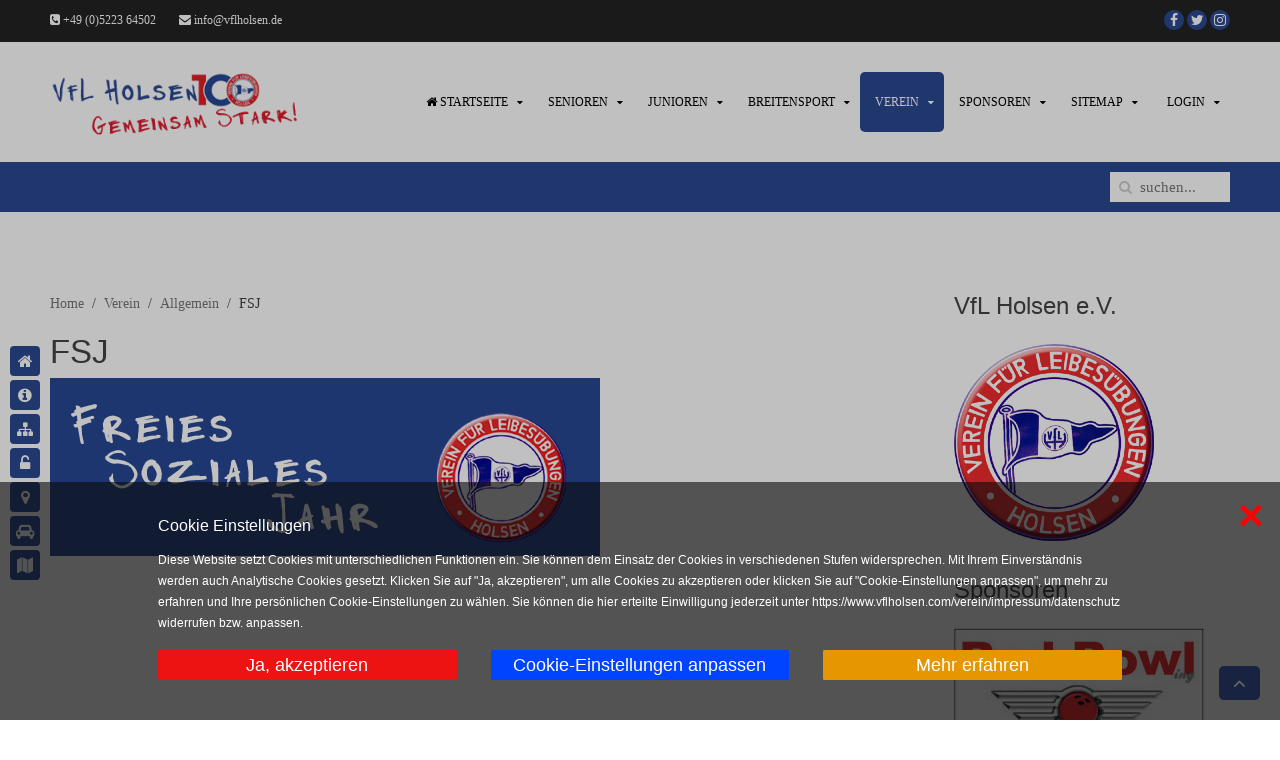

--- FILE ---
content_type: text/html; charset=utf-8
request_url: https://vflholsen.com/verein/allgemein/fsj
body_size: 52542
content:
<!DOCTYPE HTML>
<html lang="de-de" dir="ltr"  data-config='{"twitter":1,"plusone":1,"facebook":1,"style":"blue"}'>
<head>
<script src='https://www.google.com/recaptcha/api.js'></script>
<script data-ad-client="ca-pub-3723615898703358" async src="https://pagead2.googlesyndication.com/pagead/js/adsbygoogle.js"></script>
	<script type="text/javascript"
		src="https://www.fussball.de/static/layout/fbde2/egm//js/widget2.js">
	</script>
<meta name="page-type" CONTENT="Sport/Freizeit">
<meta name=robots content=index, follow />
<meta http-equiv="X-UA-Compatible" content="IE=edge">
<meta name="viewport" content="width=device-width, initial-scale=1">
<meta charset="utf-8" />
	<base href="https://vflholsen.com/verein/allgemein/fsj" />
	<meta http-equiv="X-UA-Compatible" content="ie=edge" />
	<meta name="keywords" content="Fußball, Senioren, Junioren, Jugens, Bowling, Lauftreff, Turnen, Landesliga, Bezirksliga, Kreisliga, OWL, Kreis Herford, Bünde, NRW, Verein, Vereinsarbeit" />
	<meta name="author" content="Markus Kölsch" />
	<meta name="description" content="Der Verein VfL Holsen ist in Bünde im Kreis Herford (Ostwestfalen) beheimatet. Wir bieten Fußball im Senioren und Junioren Bereich, Bowling, Lauftreff, Turnen uvm. an." />
	<meta name="generator" content="Joomla! - Open Source Content Management" />
	<title>Die offizielle Website | www.vflholsen.de - VfL Holsen - FSJ</title>
	<link href="https://vflholsen.com/component/search/?Itemid=261&amp;format=opensearch" rel="search" title="Suchen Die offizielle Website | www.vflholsen.de :::: VfL Holsen :::: Dein Verein" type="application/opensearchdescription+xml" />
	<link href="/templates/jp-sport/favicon.ico" rel="shortcut icon" type="image/vnd.microsoft.icon" />
	<link href="/plugins/system/jce/css/content.css?badb4208be409b1335b815dde676300e" rel="stylesheet" />
	<link href="/modules/mod_eu_cookies/assets/bootstrap/css/bootstrap.min.css?1.33.1" rel="stylesheet" />
	<link href="/modules/mod_eu_cookies/assets/css/eucookies.min.css?1.33.1" rel="stylesheet" />
	<style>

    #mod-eu-cookies {
        background: rgba(10,10,10,0.6);
    }
    #mod-eu-cookies *, #mod-eu-cookies p, #mod-eu-cookies span, #mod-eu-cookies h6 {
        font-size: 12px;
        font-family: Arial;
        color: #ffffff;
    }
    #mod-eu-cookies #overview-caption * {
        font-size: 16px;
        font-family: Arial;
        color: #ffffff;
    }
    #mod-eu-cookies #details-caption * {
        font-size: 16px;
        font-family: Arial;
        color: #ffffff;
    }
    #mod-eu-cookies #eu_cookie_decline {
        color: #ff0000;
    }
    #mod-eu-cookies #eu-cookies-accept button,
    #mod-eu-cookies #eu-cookies-accept-all button {
        border-color: #ed1313 !important;
        background-color: #ed1313 !important;
        font-size: 18px;
        font-family: Arial;
        color: #ffffff;
    }
    #mod-eu-cookies #eu-cookies-settings button {
        border-color: #0044ff !important;
        background-color: #0044ff !important;
        font-size: 18px;
        font-family: Arial;
        color: #ffffff;
    }
    #mod-eu-cookies #eu-cookies-more-info button {
        border-color: #e69600 !important;
        background-color: #e69600 !important;
        font-size: 18px;
        font-family: Arial;
        color: #ffffff;
    }
    #mod-eu-cookies #eu-cookies-save button {
        border-color: #0ca823 !important;
        background-color: #0ca823 !important;
        font-size: 16px;
        font-family: Arial;
        color: #ffffff;
    }
    #mod-eu-cookies #eu-cookies-accept button:hover,
    #mod-eu-cookies #eu-cookies-accept-all button:hover {
        color: #ffffff !important;
    }
    #mod-eu-cookies #eu-cookies-settings button:hover {
        color: #ffffff !important;
    }
    #mod-eu-cookies #eu-cookies-more-info button:hover {
        color: #ffffff !important;
    }
    #mod-eu-cookies #eu-cookies-save button:hover {
        color: #ffffff !important;
    }
    #mod-eu-cookies-icon {
        left: 0;
    }

	</style>
	<script type="application/json" class="joomla-script-options new">{"csrf.token":"134ddfde87b477620714684b8fe67f14","system.paths":{"root":"","base":""},"system.keepalive":{"interval":840000,"uri":"\/component\/ajax\/?format=json"}}</script>
	<script src="/media/jui/js/jquery.min.js?f5cea66817edd780548c93d4df2d8a49"></script>
	<script src="/media/jui/js/jquery-noconflict.js?f5cea66817edd780548c93d4df2d8a49"></script>
	<script src="/media/jui/js/jquery-migrate.min.js?f5cea66817edd780548c93d4df2d8a49"></script>
	<script src="/media/jui/js/bootstrap.min.js?f5cea66817edd780548c93d4df2d8a49"></script>
	<script src="/media/system/js/core.js?f5cea66817edd780548c93d4df2d8a49"></script>
	<!--[if lt IE 9]><script src="/media/system/js/polyfill.event.js?f5cea66817edd780548c93d4df2d8a49"></script><![endif]-->
	<script src="/media/system/js/keepalive.js?f5cea66817edd780548c93d4df2d8a49"></script>
	<script src="/modules/mod_eu_cookies/assets/js/eucookies.js?1.33.1"></script>
	<script>

    
/* EU-Cookies Settings */
EUCookie.Version = "1.33.1 DE";
EUCookie.Name = "EUCookiesConsent";
EUCookie.Lifetime = 12;
EUCookie.DefaultValue = Boolean(0);
EUCookie.Debug = Boolean(0);

EUCookie.loadCookie();
if(EUCookie.Consent.time !== 0) {
    EUCookie.Consent.list.forEach((item, index) => {
        if(item != "undefined") {
            EUCookie.Cookies[item.name.charAt(0).toUpperCase() + item.name.slice(1)].Agreement = item.agree;
            EUCookie.addConsent(index, item);
        }
    });
}

EUCookie.Cookies.BlockedContent.Caption = "Blockierter Inhalt";
EUCookie.Cookies.BlockedContent.Message = "Dieser Inhalt benötigt Ihre Zustimmung!";
EUCookie.Cookies.BlockedContent.Accept = "Cookies einmalig akzeptieren";

jQuery(document).ready(function () {
    EUCookie.render(1);
});

        EUCookie.Cookies.Essential.Name = "Funktionelle Cookies";
        EUCookie.Cookies.Essential.Description = "MOD_EU_COOKIES_CINDEX1_OVERLAY_MESSAGE_DE";
                            
        if(EUCookie.Consent.time === 0) {
            /* EU-Cookies add consent from settings */
            consent = {
                "id":1,
                "name":"essential",
                "type":"required",
                "agree":1
            }
            EUCookie.addConsent("0", consent);
        }
    
        EUCookie.Cookies.Analytical.Name = "Analytische Cookies";
        EUCookie.Cookies.Analytical.Description = "MOD_EU_COOKIES_CINDEX2_OVERLAY_MESSAGE_DE";
                            
        if(EUCookie.Consent.time === 0) {
            /* EU-Cookies add consent from settings */
            consent = {
                "id":2,
                "name":"analytical",
                "type":"optional",
                "agree":1
            }
            EUCookie.addConsent("1", consent);
        }
    
        EUCookie.Cookies.Maps.Name = "Google Maps Karten";
        EUCookie.Cookies.Maps.Description = "Unsere Webseite verwendet Kartenmaterial von Google Maps. Um die Karte anzuzeigen, bitte wie Sie um Ihre Zustimmung.";
                            
        if(EUCookie.Consent.time === 0) {
            /* EU-Cookies add consent from settings */
            consent = {
                "id":3,
                "name":"maps",
                "type":"optional",
                "agree":1
            }
            EUCookie.addConsent("2", consent);
        }
    
        EUCookie.Cookies.Videos.Name = "Youtube/Vimeo Dienste";
        EUCookie.Cookies.Videos.Description = "Unsere Webseite verwendet Videostreaming Dienste von YouTube/Vimeo. Um das Video anzuzeigen, bitten wir Sie um Ihre Zustimmung.";
                            
        if(EUCookie.Consent.time === 0) {
            /* EU-Cookies add consent from settings */
            consent = {
                "id":4,
                "name":"videos",
                "type":"optional",
                "agree":1
            }
            EUCookie.addConsent("3", consent);
        }
    
        EUCookie.Cookies.Captcha.Name = "Google reCAPTCHA, Google Adsense, Google DoubleClick, Google Fonts";
        EUCookie.Cookies.Captcha.Description = "Google reCAPTCHA ist ein Captcha Service, mit dem die Webseite vor den Spambots geschützt wird.";
                            
        if(EUCookie.Consent.time === 0) {
            /* EU-Cookies add consent from settings */
            consent = {
                "id":5,
                "name":"captcha",
                "type":"optional",
                "agree":1
            }
            EUCookie.addConsent("4", consent);
        }
    
            jQuery(document).ready(function(){
            
                EUCookie.Cookies.Analytical.GA.Property = "ca-pub-3723615898703358";
                EUCookie.Cookies.Analytical.GA.DisableString = "ga-disable-" + EUCookie.Cookies.Analytical.GA.Property;
                
                if(EUCookie.Cookies.Analytical.Name != null) {
                    if (EUCookie.Cookies.Analytical.Agreement == 1) {
                        EUCookie.Cookies.Analytical.GA.optIn();
                    } else {
                        EUCookie.Cookies.Analytical.GA.optOut();
                    }
                }
                
            });
        
	</script>
	<!-- Wrapper only, not executable -->
                    <!-- Google Analytics Universal Code -->
            <script id='ga-js-snippet' type='text/wrapper' data-jstype='analytics'>
            (function(i,s,o,g,r,a,m){i['GoogleAnalyticsObject']=r;i[r]=i[r]||function(){
            (i[r].q=i[r].q||[]).push(arguments)},i[r].l=1*new Date();a=s.createElement(o),
            m=s.getElementsByTagName(o)[0];a.async=1;a.src=g;m.parentNode.insertBefore(a,m)
            })(window,document,'script','https://www.google-analytics.com/analytics.js','ga');
            ga('create', 'ca-pub-3723615898703358', 'auto');
            ga('set', 'anonymizeIp', true);
            ga('set', 'referrer', document.referrer);
            ga('send', 'pageview');
            </script>
            <!-- End Google Analytics -->
	<!--[if lt IE 9]>
<style type="text/css">
background-color: rgba(10,10,10,0.6) ;
opacity: 60;
</style>
<![endif]-->

<link rel="apple-touch-icon-precomposed" href="/templates/jp-sport/apple_touch_icon.png">
<link rel="stylesheet" href="/templates/jp-sport/styles/blue/css/bootstrap.css">
<link rel="stylesheet" href="/templates/jp-sport/css/joomlaplates.css">
<link rel="stylesheet" href="/templates/jp-sport/styles/blue/css/theme.css">
<link rel="stylesheet" href="/templates/jp-sport/css/menu-right.css">
<link rel="stylesheet" href="css:custom.css">
<script src="/templates/jp-sport/warp/vendor/uikit/js/uikit.js"></script>
<script src="/templates/jp-sport/warp/vendor/uikit/js/components/autocomplete.js"></script>
<script src="/templates/jp-sport/warp/vendor/uikit/js/components/search.js"></script>
<script src="/templates/jp-sport/warp/vendor/uikit/js/components/sticky.js"></script>
<script src="/templates/jp-sport/warp/vendor/uikit/js/components/tooltip.js"></script>
<script src="/templates/jp-sport/warp/vendor/uikit/js/components/slideshow.js"></script>
<script src="/templates/jp-sport/warp/vendor/uikit/js/components/slideset.js"></script>
<script src="/templates/jp-sport/warp/vendor/uikit/js/components/lightbox.js"></script>
<script src="/templates/jp-sport/warp/js/social.js"></script>
<script src="/templates/jp-sport/js/theme.js"></script>

</head>
<body class="tm-sidebar-a-right tm-sidebars-1 tm-isblog">

		<div class="absolute uk-hidden-small"><div class="uk-panel" >
	<a title="Home" class="menu-icon" data-uk-smooth-scroll="" href="#top" data-uk-tooltip="{pos:'left'}">
<i class="uk-icon-button uk-icon-home uk-icon-large"></i></a><br/>
<a title="Impressum" class="menu-icon"  href="https://www.vflholsen.com/verein/impressum" data-uk-tooltip="{pos:'left'}">
<i class="uk-icon-button uk-icon-info-circle uk-icon-large"></i></a><br/>
<a title="Sitemap" class="menu-icon" href="https://www.vflholsen.com/sitemap" data-uk-tooltip="{pos:'left'}">
<i class="uk-icon-button uk-icon-sitemap uk-icon-large"></i></a><br/>
<a title="Datenschutz" class="menu-icon" href="https://www.vflholsen.com/verein/impressum/datenschutz" data-uk-tooltip="{pos:'left'}">
<i class="uk-icon-button uk-icon-unlock-alt uk-icon-large"></i></a><br/>
<a title="Contact" class="menu-icon" data-uk-smooth-scroll="" href="#bottom-d" data-uk-tooltip="{pos:'left'}">
<i class="uk-icon-button uk-icon-map-marker uk-icon-large"></i></a><br/>
<a title="Bullibelegungsplan" class="menu-icon"  href="http://bullibelegung.vflholsen.de/" target="_blank" data-uk-tooltip="{pos:'left'}">
<i class="uk-icon-button uk-icon-car uk-icon-large"></i></a><br/>
<a title="Platzbelegungsplan" class="menu-icon"  href="http://platzbelegung.vflholsen.de/" target="_blank" data-uk-tooltip="{pos:'left'}">
<i class="uk-icon-button uk-icon-map uk-icon-large"></i></a>
</div></div>
			
	<!-- TOP Outer -->
			<div class="toolbar-outer uk-clearfix">
			<div class="uk-container uk-container-center no-space">
				<div class="tm-toolbar uk-clearfix">
				  				  <div class="uk-float-left"><div class="uk-panel" >
	<a href="tel:+49522364502"><i class="uk-icon-phone-square"></i> +49 (0)5223 64502</a>
<a style="margin-left:20px" href="mailto:info@vflholsen.de"><i class="uk-icon-envelope"></i> info@vflholsen.de</a>
</div></div>
				  				  				  <div class="uk-float-right"><div class="uk-panel" >
	<a href="https://www.facebook.com/VfLHolsen1916/" target="_blank" title="onFacebook"><i class="uk-icon-button uk-icon-facebook"></i></a>
<a href="https://twitter.com/vflholsen" target="_blank" title="onTwitter"><i class="uk-icon-button uk-icon-twitter"></i></a>
<a href="https://www.instagram.com/vfl1916holsen/" target="_blank" title="onInstagram"><i class="uk-icon-button uk-icon-instagram"></i></a></div></div>
				  				</div>
			</div>
		</div>
			
	

		<div class="logobar">
		<div class="uk-container-center uk-container" style="padding-top:30px;padding-bottom:30px">
			<div id="menu-outer" data-uk-sticky="{top:-100, animation: 'uk-animation-slide-top'}">
				<nav class="tm-navbar uk-navbar">
											<div class="logo-left uk-hidden-small uk-float-left">
						<a class="tm-logo-left" href="https://vflholsen.com">
	<a href="https://www.vflholsen.com/" title="VfL Holsen ..::: Dein Verein! :::.."><img src="/images/joomlaplates/vflholsen_logo.png" width="250" height="43" border="0" alt="VfL Holsen ..::: Dein Verein! :::.."></a> </a>
						</div>
										
										  <a href="#offcanvas" class="uk-navbar-toggle uk-visible-small" data-uk-offcanvas></a>
										
											<div class="menu-style"><ul class="uk-navbar-nav uk-hidden-small">
<li class="uk-parent" data-uk-dropdown="{'preventflip':'y'}" aria-haspopup="true" aria-expanded="false"><a href="/" title="Startseite"><i class="uk-icon-home"></i> Startseite</a><div class="uk-dropdown uk-dropdown-navbar uk-dropdown-width-1"><div class="uk-grid uk-dropdown-grid"><div class="uk-width-1-1"><ul class="uk-nav uk-nav-navbar"><li><a href="/startseite/kalender" title="Kalender">Kalender</a></li><li><a href="/startseite/news" title="News">News</a></li><li><a href="/startseite/facebook" title="Facebook">Facebook</a></li></ul></div></div></div></li><li class="uk-parent" data-uk-dropdown="{'preventflip':'y'}" aria-haspopup="true" aria-expanded="false"><a href="#">Senioren</a>
<div class="uk-dropdown uk-dropdown-navbar uk-dropdown-width-2"><div class="uk-grid uk-dropdown-grid"><div class="uk-width-1-2"><ul class="uk-nav uk-nav-navbar"><li><a href="/senioren/begenungen" title="Begegnungen">Begegnungen</a></li><li class="uk-parent"><a href="/senioren/erste-mannschaft" title="1. Mannschaft">1. Mannschaft</a><ul class="uk-nav-sub"><li><a href="/senioren/erste-mannschaft/tabelle-landesliga" title="Tabelle Bezirksliga">Tabelle Bezirksliga</a></li></ul></li><li class="uk-parent"><a href="/senioren/zweite-mannschaft" title="2. Mannschaft">2. Mannschaft</a><ul class="uk-nav-sub"><li><a href="/senioren/zweite-mannschaft/tabelle-kreisliga-a" title="Tabelle Kreisliga A">Tabelle Kreisliga A</a></li></ul></li><li class="uk-parent"><a href="/senioren/dritte-mannschaft" title="3. Mannschaft">3. Mannschaft</a><ul class="uk-nav-sub"><li><a href="/senioren/dritte-mannschaft/tabelle-kreisliga-c2" title="Tabelle Kreisliga C2">Tabelle Kreisliga C2</a></li></ul></li><li><a href="/senioren/altherren" title="Altherren">Altherren</a></li></ul></div><div class="uk-width-1-2"><ul class="uk-nav uk-nav-navbar"><li><a href="/senioren/vfl-daddies" title="VfL Daddies">VfL Daddies</a></li><li><a href="/senioren/die-aelteren-vfler" title="Die Älteren VfL´er">Die Älteren VfL´er</a></li><li><a href="/senioren/schiedsrichter" title="Schiedsrichter">Schiedsrichter</a></li><li><a href="https://www.vflholsen.com/verein/ansprechpartner#senioren" title="Ansprechpartner Senioren">Ansprechpartner Senioren</a></li><li><a href="/senioren/trainingszeiten">Trainingszeiten</a></li></ul></div></div></div></li><li class="uk-parent" data-uk-dropdown="{'preventflip':'y'}" aria-haspopup="true" aria-expanded="false"><a href="#">Junioren</a>
<div class="uk-dropdown uk-dropdown-navbar uk-dropdown-width-2"><div class="uk-grid uk-dropdown-grid"><div class="uk-width-1-2"><ul class="uk-nav uk-nav-navbar"><li class="uk-parent"><a href="#">U19-U12</a>
<ul class="uk-nav-sub"><li><a href="/junioren/u19-u12/a-junioren-u19" title="A-Jugend (U19)">A-Jugend (U19)</a></li><li><a href="/junioren/u19-u12/b-junioren-u17" title="B-Jugend (U17)">B-Jugend (U17)</a></li><li><a href="/junioren/u19-u12/c-junioren-u15-1" title="C-Jugend (U15-1)">C-Jugend (U15)</a></li><li><a href="/junioren/u19-u12/d-junioren-u13" title="D-Jugend (U13)">D-Jugend (U13)</a></li></ul></li><li><a href="/junioren/jugendkonzept" title="Jugendkonzept">Jugendkonzept</a></li><li><a href="/junioren/trainingszeiten" title="Trainingszeiten">Trainingszeiten</a></li><li><a href="/junioren/foerdertraining" title="Fördertraining">Fördertraining</a></li></ul></div><div class="uk-width-1-2"><ul class="uk-nav uk-nav-navbar"><li class="uk-parent"><a href="#">U11-U7</a>
<ul class="uk-nav-sub"><li><a href="/junioren/u11-u7/e-junioren-u11-1" title="E-Jugend (U11-1)">E-Jugend (U11)</a></li><li><a href="/junioren/u11-u7/f-junioren-u9" title="F-Jugend (U9)">F-Jugend (U9)</a></li><li><a href="/junioren/u11-u7/g-junioren-u7" title="G-Jugend (U7)">G-Jugend (U7)</a></li></ul></li><li><a href="https://www.vflholsen.com/verein/ansprechpartner#junioren" title="Ansprechpartner Junioren">Ansprechpartner Junioren</a></li><li><a href="/junioren/fussballschule" title="Fussballschule">Fussballschule</a></li></ul></div></div></div></li><li class="uk-parent" data-uk-dropdown="{'preventflip':'y'}" aria-haspopup="true" aria-expanded="false"><a href="#">Breitensport</a>
<div class="uk-dropdown uk-dropdown-navbar uk-dropdown-width-1"><div class="uk-grid uk-dropdown-grid"><div class="uk-width-1-1"><ul class="uk-nav uk-nav-navbar"><li class="uk-parent"><a href="/breitensport/lauftreff" title="Lauftreff">Lauftreff</a><ul class="uk-nav-sub"><li><a href="/breitensport/lauftreff/lauftreff-termine" title="Lauftreff Termine">Lauftreff Termine</a></li><li><a href="/breitensport/lauftreff/lauftreff-historie-2017-2021">Lauftreff Historie (2017 - 2021)</a></li><li><a href="/breitensport/lauftreff/lauftreff-historie" title="Lauftreff Historie (2011 - 2016)">Lauftreff Historie (2011 - 2016)</a></li></ul></li><li class="uk-parent"><a href="/breitensport/turnen" title="Turnen">Turnen</a><ul class="uk-nav-sub"><li><a href="/breitensport/turnen/mutter-kind-turnen" title="Mutter-Kind-Turnen">Mutter-Kind-Turnen</a></li></ul></li><li class="uk-parent"><a href="/breitensport/redbowler-buende" title="RedBowler Bünde">RedBowler Bünde</a><ul class="uk-nav-sub"><li><a href="https://liga.wbubowling.de/rangliste.php" title="WBU-Rangliste" target="_blank" rel="noopener noreferrer">WBU-Rangliste</a></li></ul></li><li><a href="/breitensport/faszien-yoga" title="Faszien-Yoga">Faszien-Yoga</a></li><li><a href="/breitensport/kindertanzen" title="Kindertanzen">Kindertanzen</a></li></ul></div></div></div></li><li class="uk-parent uk-active" data-uk-dropdown="{'preventflip':'y'}" aria-haspopup="true" aria-expanded="false"><a href="#">Verein</a>
<div class="uk-dropdown uk-dropdown-navbar uk-dropdown-width-2"><div class="uk-grid uk-dropdown-grid"><div class="uk-width-1-2"><ul class="uk-nav uk-nav-navbar"><li><a href="/verein/hygienekonzept" title="Hygienekonzept">Hygienekonzept</a></li><li class="uk-parent uk-active"><a href="#">Allgemein</a>
<ul class="uk-nav-sub"><li><a href="/verein/allgemein/anfahrt" title="Anfahrt">Anfahrt</a></li><li><a href="/verein/allgemein/mitglied-werden" title="Mitglied werden">Mitglied werden</a></li><li class="uk-active"><a href="/verein/allgemein/fsj" title="Freiwilligendienst beim VfL">FSJ</a></li><li><a href="/verein/allgemein/logos" title="Logos">Logos</a></li><li><a href="/verein/allgemein/vereinspartner" title="Vereinspartner">Vereinspartner</a></li><li><a href="/verein/allgemein/vfl-report" title="VfL Report">VfL Report</a></li></ul></li><li><a href="/verein/vorstand" title="Vorstand">Vorstand</a></li><li><a href="/verein/ansprechpartner" title="Ansprechpartner">Ansprechpartner</a></li><li class="uk-parent"><a href="#">Historie</a>
<ul class="uk-nav-sub"><li><a href="/verein/historie/100-jahre-dein-verein" title="100 Jahre - ...dein Verein!">100 Jahre - ...dein Verein!</a></li><li><a href="/verein/historie/hymne" title="Hymne">Hymne</a></li></ul></li></ul></div><div class="uk-width-1-2"><ul class="uk-nav uk-nav-navbar"><li><a href="https://mail.ionos.de/" title="Webmailer" target="_blank" rel="noopener noreferrer">Webmailer</a></li><li><a href="http://platzbelegung.vflholsen.de/" title="Platzbelegungsplan" target="_blank" rel="noopener noreferrer">Platzbelegungsplan</a></li><li><a href="http://bullibelegung.vflholsen.de/" title="Bullibelegungsplan" target="_blank" rel="noopener noreferrer">Bullibelegungsplan</a></li><li class="uk-parent"><a href="/verein/impressum" title="Impressum">Impressum</a><ul class="uk-nav-sub"><li><a href="/verein/impressum/rechtliche-hinweise" title="Rechtliche Hinweise">Rechtliche Hinweise</a></li><li><a href="/verein/impressum/datenschutz" title="Datenschutz">Datenschutz</a></li><li><a href="/verein/impressum/kontaktformular" title="Kontaktformular">Kontaktformular</a></li><li><a href="#" title="Cookie Einstellungen" class="eucookies-show-settings">Cookie Einstellungen</a></li></ul></li></ul></div></div></div></li><li class="uk-parent" data-uk-dropdown="{'preventflip':'y'}" aria-haspopup="true" aria-expanded="false"><a href="/sponsoren" title="Sponsoren">Sponsoren</a><div class="uk-dropdown uk-dropdown-navbar uk-dropdown-width-1"><div class="uk-grid uk-dropdown-grid"><div class="uk-width-1-1"><ul class="uk-nav uk-nav-navbar"><li><a href="/sponsoren/club-100" title="Club 100">Club 100</a></li></ul></div></div></div></li><li class="uk-parent" data-uk-dropdown="{'preventflip':'y'}" aria-haspopup="true" aria-expanded="false"><a href="/sitemap" title="Sitemap">Sitemap</a><div class="uk-dropdown uk-dropdown-navbar uk-dropdown-width-1"><div class="uk-grid uk-dropdown-grid"><div class="uk-width-1-1"><ul class="uk-nav uk-nav-navbar"><li><a href="/sitemap/sitemap-xml">Sitemap-xml</a></li></ul></div></div></div></li></ul>

		<ul class="uk-navbar-nav uk-hidden-small">
			<li class="uk-parent" data-uk-dropdown>
				<a href="#">Login</a>
				<div class="uk-dropdown uk-dropdown-navbar">
<form class="uk-form" action="/verein/allgemein/fsj" method="post">

	
	<div class="uk-form-row">
		<input class="uk-width-1-1" type="text" name="username" size="18" placeholder="Benutzername">
	</div>

	<div class="uk-form-row">
		<input class="uk-width-1-1" type="password" name="password" size="18" placeholder="Passwort">
	</div>

		<div class="uk-form-row">
		<input class="uk-width-1-1" type="text" name="secretkey" tabindex="0" size="18" placeholder="Sicherheitscode" />
	</div>
	
		<div class="uk-form-row">
				<label for="modlgn-remember-1818197584">Angemeldet bleiben</label>
		<input id="modlgn-remember-1818197584" type="checkbox" name="remember" value="yes" checked>
	</div>
		
	<div class="uk-form-row">
		<button class="uk-button uk-button-primary" value="Anmelden" name="Submit" type="submit">Anmelden</button>
	</div>

	<ul class="uk-list uk-margin-bottom-remove">
		<li><a href="/component/users/?view=reset&amp;Itemid=101">Passwort vergessen?</a></li>
		<li><a href="/component/users/?view=remind&amp;Itemid=101">Benutzername vergessen?</a></li>
					</ul>
	
		
	<input type="hidden" name="option" value="com_users">
	<input type="hidden" name="task" value="user.login">
	<input type="hidden" name="return" value="aHR0cHM6Ly92Zmxob2xzZW4uY29tL3ZlcmVpbi9hbGxnZW1laW4vZnNq">
	<input type="hidden" name="134ddfde87b477620714684b8fe67f14" value="1" /></form>
</div>
			</li>
		</ul></div>
																<div class="uk-navbar-content uk-navbar-center uk-visible-small">
							<a class="tm-logo-small" href="https://vflholsen.com">
	<a href="https://www.vflholsen.com/" title="VfL Holsen ..::: Dein Verein! :::.."><img src="/images/joomlaplates/vflholsen_logo.png" width="250" height="43" border="0" alt="VfL Holsen ..::: Dein Verein! :::.."></a> </a>
						</div>
									</nav>
			</div>
		</div>
	</div>
	
	  
	  	<!-- Bottom Outer -->
			<div class="toolbar2-outer uk-clearfix">
			<div class="uk-container uk-container-center no-space">
				<div class="tm-toolbar uk-clearfix">
				  				  				  <div class="uk-float-right">
<form id="search-40-696bd984e7636" class="uk-search" action="/verein/allgemein/fsj" method="post" data-uk-search="{'source': '/component/search/?tmpl=raw&amp;type=json&amp;ordering=&amp;searchphrase=all', 'param': 'searchword', 'msgResultsHeader': 'Suchergebnis', 'msgMoreResults': 'Weitere Ergebnisse', 'msgNoResults': 'Nichts gefunden', flipDropdown: 1}">
	<input class="uk-search-field" type="text" name="searchword" placeholder="suchen...">
	<input type="hidden" name="task"   value="search">
	<input type="hidden" name="option" value="com_search">
	<input type="hidden" name="Itemid" value="261">
</form>
</div>
				  				</div>
			</div>
		</div>
	

		
				
		
		

				
        <div id="main-content" class="main-outer">
            <div class="uk-container uk-container-center">
            
              <div class="tm-middle uk-grid" data-uk-grid-match data-uk-grid-margin>

						<div class="tm-main uk-width-medium-3-4">

				
								<main class="tm-content">

										
<div id="mod-eu-cookies" class="position-bottom" style="display: none">
    <div class="eu-cookies-wrapper">
        <div id="eu-cookies-box">
            <div id="eu-cookies-privacy-content">
                                    <a href="javascript:void(0)" id="eu-cookies-deny" title="Mit erforderlichen funktionellen Cookies fortfahren" >
                        <button id="eu_cookie_decline" class="xclose">
                            &times;
                        </button>
                    </a>
                
                <div class="user-content">
                                            <div class="full-width">
                            <div id="overview-caption">
                                <p>
                                Cookie Einstellungen                                </p>
                            </div>
                        </div>
                    
                    <!-- EU-Cookies Message -->
                    <div class="full-width scroll-150">
                        Diese Website setzt Cookies mit unterschiedlichen Funktionen ein. Sie können dem Einsatz der Cookies in verschiedenen Stufen widersprechen. Mit Ihrem Einverständnis werden auch Analytische Cookies gesetzt. Klicken Sie auf "Ja, akzeptieren", um alle Cookies zu akzeptieren oder klicken Sie auf "Cookie-Einstellungen anpassen", um mehr zu erfahren und Ihre persönlichen Cookie-Einstellungen zu wählen. Sie können die hier erteilte Einwilligung jederzeit unter https://www.vflholsen.com/verein/impressum/datenschutz widerrufen bzw. anpassen.                     </div>
                </div>

                <!-- EU-Cookies Accept Button -->
                <div class="cookie-accept">
                                            <a href="javascript:void(0)" id="eu-cookies-accept-all" class="overview-btn btn-module-class">
                            <button>
                            Ja, akzeptieren                            </button>
                        </a>
                                    </div>

                <!-- EU-Cookies Settings Button -->
                <div class="cookie-settings">
                                            <a href="javascript:void(0)" id="eu-cookies-settings" class="overview-btn btn-module-class">
                            <button>
                            Cookie-Einstellungen anpassen                            </button>
                        </a>
                                    </div>

                <div class="cookie-more-information">
                    <!-- EU-Cookies More Button -->
                                            <a href="https://www.vflholsen.com/verein/impressum/datenschutz" target="_self" id="eu-cookies-more-info" class="overview-btn btn-module-class">
                            <button>
                            Mehr erfahren                            </button>
                        </a>
                                    </div>
            </div>
        </div>
        <div id="eu-cookies-details">
            <div id="eu-cookies-privacy-content">
                                    <div class="full-width">
                        <div id="details-caption">
                            <p>
                            Diese Website setzt Cookies mit unterschiedlichen Funktionen ein. Sie können dem Einsatz der Cookies in verschiedenen Stufen widersprechen. Mit Ihrem Einverständnis werden auch Analytische Cookies gesetzt. Klicken Sie auf "Ja, akzeptieren", um alle Cookies zu akzeptieren oder klicken Sie auf "Cookie-Einstellungen anpassen", um mehr zu erfahren und Ihre persönlichen Cookie-Einstellungen zu wählen. Sie können die hier erteilte Einwilligung jederzeit unter https://www.vflholsen.com/verein/impressum/datenschutz widerrufen bzw. anpassen.                             </p>
                        </div>
                    </div>
                
                                    <div id="cookie-type-1" class="checkbox disabled">
                        <div class="row">
                            <div class="col-xs-8">
                                <h6>
                                Funktionelle Cookies                                </h6>
                            </div>
                            <div class="col-xs-4 content-right">
                                <input type="checkbox"
                                       id="cookie-checkbox-1"
                                       name="cookie-type-essential"
                                       value="1"
                                       disabled                                       data-toggle="toggle" data-style="slow" data-onstyle="success" data-offstyle="danger"
                                       data-on="An"
                                       data-off="Aus"
                                       checked                                       onchange="EUCookie.changeConsent('0', Number(this.checked));">
                            </div>
                        </div>
                        <div class="row">
                            <div class="col-sm-12">
                                <p class="cookie-explain-content">
                                    Diese Cookies sind notwendig, um das Surfen auf unserer Website und die Nutzung der Funktionen der Website, wie zum Beispiel den Zugriff auf geschützte Bereiche der Website, zu ermöglichen. Sie können diese Cookies in Ihren Browsereinstellungen deaktivieren. Bitte beachten Sie, dass dadurch die Funktionalität der Seite stark eingeschränkt wird.                                </p>
                            </div>
                        </div>
                    </div>
                                    <div id="cookie-type-2" class="checkbox ">
                        <div class="row">
                            <div class="col-xs-8">
                                <h6>
                                Analytische Cookies                                </h6>
                            </div>
                            <div class="col-xs-4 content-right">
                                <input type="checkbox"
                                       id="cookie-checkbox-2"
                                       name="cookie-type-analytical"
                                       value="1"
                                                                              data-toggle="toggle" data-style="slow" data-onstyle="success" data-offstyle="danger"
                                       data-on="An"
                                       data-off="Aus"
                                       checked                                       onchange="EUCookie.changeConsent('1', Number(this.checked));">
                            </div>
                        </div>
                        <div class="row">
                            <div class="col-sm-12">
                                <p class="cookie-explain-content">
                                    Diese Cookies sammeln Informationen über das Surfverhalten der Besucher unserer Websites. Dadurch sind wir in der Lage, die Struktur, Navigation und den Inhalt der Website für Sie so benutzerfreundlich wie möglich zu gestalten.                                </p>
                            </div>
                        </div>
                    </div>
                                    <div id="cookie-type-3" class="checkbox ">
                        <div class="row">
                            <div class="col-xs-8">
                                <h6>
                                Google Maps Karten                                </h6>
                            </div>
                            <div class="col-xs-4 content-right">
                                <input type="checkbox"
                                       id="cookie-checkbox-3"
                                       name="cookie-type-maps"
                                       value="1"
                                                                              data-toggle="toggle" data-style="slow" data-onstyle="success" data-offstyle="danger"
                                       data-on="An"
                                       data-off="Aus"
                                       checked                                       onchange="EUCookie.changeConsent('2', Number(this.checked));">
                            </div>
                        </div>
                        <div class="row">
                            <div class="col-sm-12">
                                <p class="cookie-explain-content">
                                    Google Maps ist ein Online-Kartendienst der US-amerikanischen Firma Google LLC und bietet dem Seitenbesucher Kartenmaterial auf Straßenebene oder als Satellitenbilder.                                </p>
                            </div>
                        </div>
                    </div>
                                    <div id="cookie-type-4" class="checkbox ">
                        <div class="row">
                            <div class="col-xs-8">
                                <h6>
                                Youtube/Vimeo Dienste                                </h6>
                            </div>
                            <div class="col-xs-4 content-right">
                                <input type="checkbox"
                                       id="cookie-checkbox-4"
                                       name="cookie-type-videos"
                                       value="1"
                                                                              data-toggle="toggle" data-style="slow" data-onstyle="success" data-offstyle="danger"
                                       data-on="An"
                                       data-off="Aus"
                                       checked                                       onchange="EUCookie.changeConsent('3', Number(this.checked));">
                            </div>
                        </div>
                        <div class="row">
                            <div class="col-sm-12">
                                <p class="cookie-explain-content">
                                    Youtube und Vimeo sind beide Online-Dienste für Videostreaming.                                </p>
                            </div>
                        </div>
                    </div>
                                    <div id="cookie-type-5" class="checkbox ">
                        <div class="row">
                            <div class="col-xs-8">
                                <h6>
                                Google reCAPTCHA, Google Adsense, Google DoubleClick, Google Fonts                                </h6>
                            </div>
                            <div class="col-xs-4 content-right">
                                <input type="checkbox"
                                       id="cookie-checkbox-5"
                                       name="cookie-type-captcha"
                                       value="1"
                                                                              data-toggle="toggle" data-style="slow" data-onstyle="success" data-offstyle="danger"
                                       data-on="An"
                                       data-off="Aus"
                                       checked                                       onchange="EUCookie.changeConsent('4', Number(this.checked));">
                            </div>
                        </div>
                        <div class="row">
                            <div class="col-sm-12">
                                <p class="cookie-explain-content">
                                    Google reCAPTCHA ist ein Captcha Service, mit dem die Webseite vor den Spambots geschützt wird. Google Adsense schaltet zielgerichtete Werbung. Über DoubleClick wird Digitale Werbung angeboten. Google überträgt möglicherweise personenbezogene Daten in unsichere Drittstaaten. Google Fonts lädt Schriftarten von Google.                                </p>
                            </div>
                        </div>
                    </div>
                
                <!-- EU-Cookies Save Button -->
                <div class="cookie-save">
                    <a href="javascript:void(0)" id="eu-cookies-save" class="btn-module-class">
                        <button>
                        Cookie-Einstellungen dauerhaft speichern                        </button>
                    </a>
                </div>

                <div class="site-links">
                                            <!-- EU-Cookies Link Datenschutz -->
                        <a href="https://www.vflholsen.com/verein/impressum/datenschutz" target="_self" class="link-datenschutz">
                            Datenschutz                        </a>
                                                                <!-- EU-Cookies Link Impressum -->
                        <a href="https://www.vflholsen.com/verein/impressum" target="_self" class="link-impressum">
                            Impressum                        </a>
                                                                <!-- EU-Cookies Link About Cookies -->
                        <a href="https://www.vflholsen.com/" target="_self" class="link-aboutcookies">
                            Cookie Einstellungen                        </a>
                                    </div>


            </div>
        </div>

        <div id="back-link" class="content-right">
            <span>
                Zurück            </span>
        </div>
        <div id="close-link-hidden" class="content-right">
            <span>
                Abbrechen            </span>
        </div>
    </div>
</div>
    <div id="mod-eu-cookies-overlay"></div>


<ul class="uk-breadcrumb"><li><a href="/">Home</a></li><li><span>Verein</span></li><li><span>Allgemein</span></li><li class="uk-active"><span>FSJ</span></li></ul>
					
					<div id="system-message-container">
</div>
<article class="uk-article" >

	
		<h1 class="uk-article-title">
					FSJ			</h1>
	
	
	
	
	
			
<img src="/images/inhalt/verein/vfl_fsj.png" alt="FSJ"> 	
	
	
	
	
	
	
</article>
				</main>
				
				
            </div>
			
                                                            <aside class="tm-sidebar-a uk-width-medium-1-4"><div class="uk-panel" data-uk-scrollspy="{cls:''}"><h3 class="uk-panel-title">VfL Holsen e.V.</h3>
	<img alt="" src="/images/inhalt/logos/logo_web/logo_2011_2012_teaser.png" width="200" height="200"></div>
<div class="uk-panel" data-uk-scrollspy="{cls:''}"><h3 class="uk-panel-title">Sponsoren</h3>
	<object data="https://www.vflholsen.com/templates/jp-sport/rotator/rotate.php"
width="250"
height="125"
type="text/html">
    Alternative Content
</object></div></aside>
                        		
        </div>
		</div>
		</div>
		
		
				
				<div style="padding:100px 0" id="bottom-d" class="bottom-d-outer uk-cover-background">
			<div class="uk-container uk-container-center no-space">
			  <section class="tm-bottom-d uk-grid" data-uk-grid-match="{target:'> div > .uk-panel'}" data-uk-grid-margin>
<div class="uk-width-1-1 uk-width-medium-1-3"><div class="uk-panel" data-uk-scrollspy="{cls:''}"><h3 class="uk-panel-title">Kontakt</h3>
	<p>Auf folgenden Wege können Sie uns erreichen</p>
<hr class="dark" />
<p>
<i class="uk-icon-home"></i> VfL Holsen e.V.<br>
<i class="uk-icon-road"></i> Schluchtweg 65</br>
<i class="uk-icon-map-marker"></i> 32257 Bünde</br>
<i class="uk-icon-envelope-o"></i> info@vflholsen.de<br></div></div>

<div class="uk-width-1-1 uk-width-medium-1-3"><div class="uk-panel" data-uk-scrollspy="{cls:''}"><h3 class="uk-panel-title">Partner</h3>
	<p>VfL Holsen Partner</p>

<p><a href="https://www.fupa.net/club/vfl-holsen" target="_blank" title="VfL Holsen onFuPa"><img src="/images/inhalt/sponsoren/partner/fupa.png" border="0" alt="VfL Holsen" ></a> 
  <a href="https://www.flvw-kreis-herford.de/" target="_blank" title="Kreis Herford"><img src="/images/inhalt/sponsoren/partner/flvw-khf.png" border="0" alt="Kreis Herford" ></a> 
</p>
<p><a href="https://www.nw.de/" target="_blank" title="Neue Westf&auml;lische"><img src="/images/inhalt/sponsoren/partner/nw_news.jpg" border="0" alt="Neue Westf&auml;lische" ></a> 
  <a href="https://www.westfalen-blatt.de/" target="_blank" title="Westfalen-Blatt"><img src="/images/inhalt/sponsoren/partner/westfalenblatt.jpg" border="0" alt="Westfalen-Blatt" ></a> 
</p>
<p><a href="https://soccerwatch.tv/verein/1939" target="_blank" title="VfL Holsen onSoccerwatch"><img src="/images/inhalt/sponsoren/partner/soccerwatch.jpg" border="0" alt="VfL Holsen onSoccerwatch" ></a> 
</p></div></div>

<div class="uk-width-1-1 uk-width-medium-1-3"><div class="uk-panel" data-uk-scrollspy="{cls:''}"><h3 class="uk-panel-title">Lageplan</h3>
	<h4>Übersichtskarte</h4>
<iframe src="https://www.google.com/maps/embed?pb=!1m18!1m12!1m3!1d827.8756940153095!2d8.510466960289195!3d52.20237990793804!2m3!1f0!2f0!3f0!3m2!1i1024!2i768!4f13.1!3m3!1m2!1s0x47ba1ae8343e9853%3A0xd0f6940addf6954c!2sVfL+Holsen+e.V.!5e0!3m2!1sde!2sde!4v1501273049397" width="300" height="225" frameborder="0" style="border:0" allowfullscreen></iframe>
<br><a class="uk-button" href="https://www.vflholsen.com/verein/allgemein/anfahrt">weiter</a></div></div>
			
			  </section>
			</div>
		</div>
		
		<!-- Footer Left and Right -->
					<div class="footer-outer uk-clearfix">
				<div class="uk-container uk-container-center no-space">
					<div class="uk-grid">
					  					  <div class="uk-width-medium-1-2 uk-text-left"><div class="uk-panel" >
	<p><script language="javascript" type="text/javascript">
var d = new Date()
document.write('&copy; 2003 - '+d.getFullYear()+' VfL Holsen e.V. ..::: Dein Verein! :::..');
</script></p></div></div>
					  					  					  <div class="uk-width-medium-1-2 uk-text-right"><div class="uk-panel" >
	<a class="uk-margin-right" href="https://www.vflholsen.com/" title="Startseite"><i class="uk-icon-home"></i></a>
<a class="uk-margin-right" href="https://www.vflholsen.com/verein/impressum" title="Impressum"> <i class="uk-icon-info-circle"></i></a>
<a class="uk-margin-right" href="https://www.vflholsen.com/verein/impressum/kontaktformular" title="Kontaktformular"> <i class="uk-icon-envelope-o"></i></a>
<a class="uk-margin-right" href="https://www.vflholsen.com/verein/impressum/datenschutz" title="Datenschutz"> <i class="uk-icon-unlock-alt"></i> </a>
<a class="uk-margin-right" href="https://www.vflholsen.com/sitemap" title="Sitemap"> <i class="uk-icon-sitemap"></i> </a>
</div></div>
					  					</div>
				</div>
			</div>
				
		
		
				<div id="offcanvas" class="uk-offcanvas">
			<div class="uk-offcanvas-bar"><ul class="uk-nav uk-nav-offcanvas">
<li class="uk-parent"><a href="/" title="Startseite"><i class="uk-icon-home"></i> Startseite</a><ul class="uk-nav-sub"><li><a href="/startseite/kalender" title="Kalender">Kalender</a></li><li><a href="/startseite/news" title="News">News</a></li><li><a href="/startseite/facebook" title="Facebook">Facebook</a></li></ul></li><li class="uk-parent"><a href="#">Senioren</a>
<ul class="uk-nav-sub"><li><a href="/senioren/begenungen" title="Begegnungen">Begegnungen</a></li><li class="uk-parent"><a href="/senioren/erste-mannschaft" title="1. Mannschaft">1. Mannschaft</a><ul><li><a href="/senioren/erste-mannschaft/tabelle-landesliga" title="Tabelle Bezirksliga">Tabelle Bezirksliga</a></li></ul></li><li class="uk-parent"><a href="/senioren/zweite-mannschaft" title="2. Mannschaft">2. Mannschaft</a><ul><li><a href="/senioren/zweite-mannschaft/tabelle-kreisliga-a" title="Tabelle Kreisliga A">Tabelle Kreisliga A</a></li></ul></li><li class="uk-parent"><a href="/senioren/dritte-mannschaft" title="3. Mannschaft">3. Mannschaft</a><ul><li><a href="/senioren/dritte-mannschaft/tabelle-kreisliga-c2" title="Tabelle Kreisliga C2">Tabelle Kreisliga C2</a></li></ul></li><li><a href="/senioren/altherren" title="Altherren">Altherren</a></li><li><a href="/senioren/vfl-daddies" title="VfL Daddies">VfL Daddies</a></li><li><a href="/senioren/die-aelteren-vfler" title="Die Älteren VfL´er">Die Älteren VfL´er</a></li><li><a href="/senioren/schiedsrichter" title="Schiedsrichter">Schiedsrichter</a></li><li><a href="https://www.vflholsen.com/verein/ansprechpartner#senioren" title="Ansprechpartner Senioren">Ansprechpartner Senioren</a></li><li><a href="/senioren/trainingszeiten">Trainingszeiten</a></li></ul></li><li class="uk-parent"><a href="#">Junioren</a>
<ul class="uk-nav-sub"><li class="uk-parent"><a href="#">U19-U12</a>
<ul><li><a href="/junioren/u19-u12/a-junioren-u19" title="A-Jugend (U19)">A-Jugend (U19)</a></li><li><a href="/junioren/u19-u12/b-junioren-u17" title="B-Jugend (U17)">B-Jugend (U17)</a></li><li><a href="/junioren/u19-u12/c-junioren-u15-1" title="C-Jugend (U15-1)">C-Jugend (U15)</a></li><li><a href="/junioren/u19-u12/d-junioren-u13" title="D-Jugend (U13)">D-Jugend (U13)</a></li></ul></li><li><a href="/junioren/jugendkonzept" title="Jugendkonzept">Jugendkonzept</a></li><li><a href="/junioren/trainingszeiten" title="Trainingszeiten">Trainingszeiten</a></li><li><a href="/junioren/foerdertraining" title="Fördertraining">Fördertraining</a></li><li class="uk-parent"><a href="#">U11-U7</a>
<ul><li><a href="/junioren/u11-u7/e-junioren-u11-1" title="E-Jugend (U11-1)">E-Jugend (U11)</a></li><li><a href="/junioren/u11-u7/f-junioren-u9" title="F-Jugend (U9)">F-Jugend (U9)</a></li><li><a href="/junioren/u11-u7/g-junioren-u7" title="G-Jugend (U7)">G-Jugend (U7)</a></li></ul></li><li><a href="https://www.vflholsen.com/verein/ansprechpartner#junioren" title="Ansprechpartner Junioren">Ansprechpartner Junioren</a></li><li><a href="/junioren/fussballschule" title="Fussballschule">Fussballschule</a></li></ul></li><li class="uk-parent"><a href="#">Breitensport</a>
<ul class="uk-nav-sub"><li class="uk-parent"><a href="/breitensport/lauftreff" title="Lauftreff">Lauftreff</a><ul><li><a href="/breitensport/lauftreff/lauftreff-termine" title="Lauftreff Termine">Lauftreff Termine</a></li><li><a href="/breitensport/lauftreff/lauftreff-historie-2017-2021">Lauftreff Historie (2017 - 2021)</a></li><li><a href="/breitensport/lauftreff/lauftreff-historie" title="Lauftreff Historie (2011 - 2016)">Lauftreff Historie (2011 - 2016)</a></li></ul></li><li class="uk-parent"><a href="/breitensport/turnen" title="Turnen">Turnen</a><ul><li><a href="/breitensport/turnen/mutter-kind-turnen" title="Mutter-Kind-Turnen">Mutter-Kind-Turnen</a></li></ul></li><li class="uk-parent"><a href="/breitensport/redbowler-buende" title="RedBowler Bünde">RedBowler Bünde</a><ul><li><a href="https://liga.wbubowling.de/rangliste.php" title="WBU-Rangliste" target="_blank" rel="noopener noreferrer">WBU-Rangliste</a></li></ul></li><li><a href="/breitensport/faszien-yoga" title="Faszien-Yoga">Faszien-Yoga</a></li><li><a href="/breitensport/kindertanzen" title="Kindertanzen">Kindertanzen</a></li></ul></li><li class="uk-parent uk-active"><a href="#">Verein</a>
<ul class="uk-nav-sub"><li><a href="/verein/hygienekonzept" title="Hygienekonzept">Hygienekonzept</a></li><li class="uk-parent uk-active"><a href="#">Allgemein</a>
<ul><li><a href="/verein/allgemein/anfahrt" title="Anfahrt">Anfahrt</a></li><li><a href="/verein/allgemein/mitglied-werden" title="Mitglied werden">Mitglied werden</a></li><li class="uk-active"><a href="/verein/allgemein/fsj" title="Freiwilligendienst beim VfL">FSJ</a></li><li><a href="/verein/allgemein/logos" title="Logos">Logos</a></li><li><a href="/verein/allgemein/vereinspartner" title="Vereinspartner">Vereinspartner</a></li><li><a href="/verein/allgemein/vfl-report" title="VfL Report">VfL Report</a></li></ul></li><li><a href="/verein/vorstand" title="Vorstand">Vorstand</a></li><li><a href="/verein/ansprechpartner" title="Ansprechpartner">Ansprechpartner</a></li><li class="uk-parent"><a href="#">Historie</a>
<ul><li><a href="/verein/historie/100-jahre-dein-verein" title="100 Jahre - ...dein Verein!">100 Jahre - ...dein Verein!</a></li><li><a href="/verein/historie/hymne" title="Hymne">Hymne</a></li></ul></li><li><a href="https://mail.ionos.de/" title="Webmailer" target="_blank" rel="noopener noreferrer">Webmailer</a></li><li><a href="http://platzbelegung.vflholsen.de/" title="Platzbelegungsplan" target="_blank" rel="noopener noreferrer">Platzbelegungsplan</a></li><li><a href="http://bullibelegung.vflholsen.de/" title="Bullibelegungsplan" target="_blank" rel="noopener noreferrer">Bullibelegungsplan</a></li><li class="uk-parent"><a href="/verein/impressum" title="Impressum">Impressum</a><ul><li><a href="/verein/impressum/rechtliche-hinweise" title="Rechtliche Hinweise">Rechtliche Hinweise</a></li><li><a href="/verein/impressum/datenschutz" title="Datenschutz">Datenschutz</a></li><li><a href="/verein/impressum/kontaktformular" title="Kontaktformular">Kontaktformular</a></li><li><a href="#" title="Cookie Einstellungen" class="eucookies-show-settings">Cookie Einstellungen</a></li></ul></li></ul></li><li class="uk-parent"><a href="/sponsoren" title="Sponsoren">Sponsoren</a><ul class="uk-nav-sub"><li><a href="/sponsoren/club-100" title="Club 100">Club 100</a></li></ul></li><li class="uk-parent"><a href="/sitemap" title="Sitemap">Sitemap</a><ul class="uk-nav-sub"><li><a href="/sitemap/sitemap-xml">Sitemap-xml</a></li></ul></li></ul></div>
		</div>
						<a href="#" class="uk-button top-scroller" data-uk-smooth-scroll="{offset: 80}"><i class="uk-icon-angle-up"></i></a>
		 
<script type="text/javascript">
	jQuery(document).ready(function($) {
		$(".scroll").click(function(event){
		event.preventDefault();
		$('html,body').animate({scrollTop:$(this.hash).offset().top-70}, 900);
		});
	});
</script>



</body>
</html>

--- FILE ---
content_type: text/html; charset=utf-8
request_url: https://www.google.com/recaptcha/api2/aframe
body_size: -85
content:
<!DOCTYPE HTML><html><head><meta http-equiv="content-type" content="text/html; charset=UTF-8"></head><body><script nonce="0fIVjkvsUg8QwEldq3uyzQ">/** Anti-fraud and anti-abuse applications only. See google.com/recaptcha */ try{var clients={'sodar':'https://pagead2.googlesyndication.com/pagead/sodar?'};window.addEventListener("message",function(a){try{if(a.source===window.parent){var b=JSON.parse(a.data);var c=clients[b['id']];if(c){var d=document.createElement('img');d.src=c+b['params']+'&rc='+(localStorage.getItem("rc::a")?sessionStorage.getItem("rc::b"):"");window.document.body.appendChild(d);sessionStorage.setItem("rc::e",parseInt(sessionStorage.getItem("rc::e")||0)+1);localStorage.setItem("rc::h",'1768675720884');}}}catch(b){}});window.parent.postMessage("_grecaptcha_ready", "*");}catch(b){}</script></body></html>

--- FILE ---
content_type: text/css
request_url: https://vflholsen.com/modules/mod_eu_cookies/assets/bootstrap/css/bootstrap.min.css?1.33.1
body_size: 30883
content:
/*!
 * Generated using the Bootstrap Customizer (https://getbootstrap.com/docs/3.4/customize/)
 *//*!
 * Bootstrap v3.4.1 (https://getbootstrap.com/)
 * Copyright 2011-2019 Twitter, Inc.
 * Licensed under MIT (https://github.com/twbs/bootstrap/blob/master/LICENSE)
 */#mod-eu-cookies .row{margin-right:0;margin-left:0}#mod-eu-cookies .row-no-gutters{margin-right:0;margin-left:0}#mod-eu-cookies .row-no-gutters [class*=col-]{padding-right:0;padding-left:0}#mod-eu-cookies .col-lg-1,#mod-eu-cookies .col-lg-10,#mod-eu-cookies .col-lg-11,#mod-eu-cookies .col-lg-12,#mod-eu-cookies .col-lg-2,#mod-eu-cookies .col-lg-3,#mod-eu-cookies .col-lg-4,#mod-eu-cookies .col-lg-5,#mod-eu-cookies .col-lg-6,#mod-eu-cookies .col-lg-7,#mod-eu-cookies .col-lg-8,#mod-eu-cookies .col-lg-9,#mod-eu-cookies .col-md-1,#mod-eu-cookies .col-md-10,#mod-eu-cookies .col-md-11,#mod-eu-cookies .col-md-12,#mod-eu-cookies .col-md-2,#mod-eu-cookies .col-md-3,#mod-eu-cookies .col-md-4,#mod-eu-cookies .col-md-5,#mod-eu-cookies .col-md-6,#mod-eu-cookies .col-md-7,#mod-eu-cookies .col-md-8,#mod-eu-cookies .col-md-9,#mod-eu-cookies .col-sm-1,#mod-eu-cookies .col-sm-10,#mod-eu-cookies .col-sm-11,#mod-eu-cookies .col-sm-12,#mod-eu-cookies .col-sm-2,#mod-eu-cookies .col-sm-3,#mod-eu-cookies .col-sm-4,#mod-eu-cookies .col-sm-5,#mod-eu-cookies .col-sm-6,#mod-eu-cookies .col-sm-7,#mod-eu-cookies .col-sm-8,#mod-eu-cookies .col-sm-9,#mod-eu-cookies .col-xs-1,#mod-eu-cookies .col-xs-10,#mod-eu-cookies .col-xs-11,#mod-eu-cookies .col-xs-12,#mod-eu-cookies .col-xs-2,#mod-eu-cookies .col-xs-3,#mod-eu-cookies .col-xs-4,#mod-eu-cookies .col-xs-5,#mod-eu-cookies .col-xs-6,#mod-eu-cookies .col-xs-7,#mod-eu-cookies .col-xs-8,#mod-eu-cookies .col-xs-9{position:relative;min-height:1px;padding-right:15px;padding-left:15px}#mod-eu-cookies .col-xs-1,#mod-eu-cookies .col-xs-10,#mod-eu-cookies .col-xs-11,#mod-eu-cookies .col-xs-12,#mod-eu-cookies .col-xs-2,#mod-eu-cookies .col-xs-3,#mod-eu-cookies .col-xs-4,#mod-eu-cookies .col-xs-5,#mod-eu-cookies .col-xs-6,#mod-eu-cookies .col-xs-7,#mod-eu-cookies .col-xs-8,#mod-eu-cookies .col-xs-9{float:left}#mod-eu-cookies .col-xs-12{width:100%}#mod-eu-cookies .col-xs-11{width:91.66666667%}#mod-eu-cookies .col-xs-10{width:83.33333333%}#mod-eu-cookies .col-xs-9{width:75%}#mod-eu-cookies .col-xs-8{width:66.66666667%}#mod-eu-cookies .col-xs-7{width:58.33333333%}#mod-eu-cookies .col-xs-6{width:50%}#mod-eu-cookies .col-xs-5{width:41.66666667%}#mod-eu-cookies .col-xs-4{width:33.33333333%}#mod-eu-cookies .col-xs-3{width:25%}#mod-eu-cookies .col-xs-2{width:16.66666667%}#mod-eu-cookies .col-xs-1{width:8.33333333%}#mod-eu-cookies .col-xs-pull-12{right:100%}#mod-eu-cookies .col-xs-pull-11{right:91.66666667%}#mod-eu-cookies .col-xs-pull-10{right:83.33333333%}#mod-eu-cookies .col-xs-pull-9{right:75%}#mod-eu-cookies .col-xs-pull-8{right:66.66666667%}#mod-eu-cookies .col-xs-pull-7{right:58.33333333%}#mod-eu-cookies .col-xs-pull-6{right:50%}#mod-eu-cookies .col-xs-pull-5{right:41.66666667%}#mod-eu-cookies .col-xs-pull-4{right:33.33333333%}#mod-eu-cookies .col-xs-pull-3{right:25%}#mod-eu-cookies .col-xs-pull-2{right:16.66666667%}#mod-eu-cookies .col-xs-pull-1{right:8.33333333%}#mod-eu-cookies .col-xs-pull-0{right:auto}#mod-eu-cookies .col-xs-push-12{left:100%}#mod-eu-cookies .col-xs-push-11{left:91.66666667%}#mod-eu-cookies .col-xs-push-10{left:83.33333333%}#mod-eu-cookies .col-xs-push-9{left:75%}#mod-eu-cookies .col-xs-push-8{left:66.66666667%}#mod-eu-cookies .col-xs-push-7{left:58.33333333%}#mod-eu-cookies .col-xs-push-6{left:50%}#mod-eu-cookies .col-xs-push-5{left:41.66666667%}#mod-eu-cookies .col-xs-push-4{left:33.33333333%}#mod-eu-cookies .col-xs-push-3{left:25%}#mod-eu-cookies .col-xs-push-2{left:16.66666667%}#mod-eu-cookies .col-xs-push-1{left:8.33333333%}#mod-eu-cookies .col-xs-push-0{left:auto}#mod-eu-cookies .col-xs-offset-12{margin-left:100%}#mod-eu-cookies .col-xs-offset-11{margin-left:91.66666667%}#mod-eu-cookies .col-xs-offset-10{margin-left:83.33333333%}#mod-eu-cookies .col-xs-offset-9{margin-left:75%}#mod-eu-cookies .col-xs-offset-8{margin-left:66.66666667%}#mod-eu-cookies .col-xs-offset-7{margin-left:58.33333333%}#mod-eu-cookies .col-xs-offset-6{margin-left:50%}#mod-eu-cookies .col-xs-offset-5{margin-left:41.66666667%}#mod-eu-cookies .col-xs-offset-4{margin-left:33.33333333%}#mod-eu-cookies .col-xs-offset-3{margin-left:25%}#mod-eu-cookies .col-xs-offset-2{margin-left:16.66666667%}#mod-eu-cookies .col-xs-offset-1{margin-left:8.33333333%}#mod-eu-cookies .col-xs-offset-0{margin-left:0}@media (min-width:768px){#mod-eu-cookies .col-sm-1,#mod-eu-cookies .col-sm-10,#mod-eu-cookies .col-sm-11,#mod-eu-cookies .col-sm-12,#mod-eu-cookies .col-sm-2,#mod-eu-cookies .col-sm-3,#mod-eu-cookies .col-sm-4,#mod-eu-cookies .col-sm-5,#mod-eu-cookies .col-sm-6,#mod-eu-cookies .col-sm-7,#mod-eu-cookies .col-sm-8,#mod-eu-cookies .col-sm-9{float:left}#mod-eu-cookies .col-sm-12{width:100%}#mod-eu-cookies .col-sm-11{width:91.66666667%}#mod-eu-cookies .col-sm-10{width:83.33333333%}#mod-eu-cookies .col-sm-9{width:75%}#mod-eu-cookies .col-sm-8{width:66.66666667%}#mod-eu-cookies .col-sm-7{width:58.33333333%}#mod-eu-cookies .col-sm-6{width:50%}#mod-eu-cookies .col-sm-5{width:41.66666667%}#mod-eu-cookies .col-sm-4{width:33.33333333%}#mod-eu-cookies .col-sm-3{width:25%}#mod-eu-cookies .col-sm-2{width:16.66666667%}#mod-eu-cookies .col-sm-1{width:8.33333333%}#mod-eu-cookies .col-sm-pull-12{right:100%}#mod-eu-cookies .col-sm-pull-11{right:91.66666667%}#mod-eu-cookies .col-sm-pull-10{right:83.33333333%}#mod-eu-cookies .col-sm-pull-9{right:75%}#mod-eu-cookies .col-sm-pull-8{right:66.66666667%}#mod-eu-cookies .col-sm-pull-7{right:58.33333333%}#mod-eu-cookies .col-sm-pull-6{right:50%}#mod-eu-cookies .col-sm-pull-5{right:41.66666667%}#mod-eu-cookies .col-sm-pull-4{right:33.33333333%}#mod-eu-cookies .col-sm-pull-3{right:25%}#mod-eu-cookies .col-sm-pull-2{right:16.66666667%}#mod-eu-cookies .col-sm-pull-1{right:8.33333333%}#mod-eu-cookies .col-sm-pull-0{right:auto}#mod-eu-cookies .col-sm-push-12{left:100%}#mod-eu-cookies .col-sm-push-11{left:91.66666667%}#mod-eu-cookies .col-sm-push-10{left:83.33333333%}#mod-eu-cookies .col-sm-push-9{left:75%}#mod-eu-cookies .col-sm-push-8{left:66.66666667%}#mod-eu-cookies .col-sm-push-7{left:58.33333333%}#mod-eu-cookies .col-sm-push-6{left:50%}#mod-eu-cookies .col-sm-push-5{left:41.66666667%}#mod-eu-cookies .col-sm-push-4{left:33.33333333%}#mod-eu-cookies .col-sm-push-3{left:25%}#mod-eu-cookies .col-sm-push-2{left:16.66666667%}#mod-eu-cookies .col-sm-push-1{left:8.33333333%}#mod-eu-cookies .col-sm-push-0{left:auto}#mod-eu-cookies .col-sm-offset-12{margin-left:100%}#mod-eu-cookies .col-sm-offset-11{margin-left:91.66666667%}#mod-eu-cookies .col-sm-offset-10{margin-left:83.33333333%}#mod-eu-cookies .col-sm-offset-9{margin-left:75%}#mod-eu-cookies .col-sm-offset-8{margin-left:66.66666667%}#mod-eu-cookies .col-sm-offset-7{margin-left:58.33333333%}#mod-eu-cookies .col-sm-offset-6{margin-left:50%}#mod-eu-cookies .col-sm-offset-5{margin-left:41.66666667%}#mod-eu-cookies .col-sm-offset-4{margin-left:33.33333333%}#mod-eu-cookies .col-sm-offset-3{margin-left:25%}#mod-eu-cookies .col-sm-offset-2{margin-left:16.66666667%}#mod-eu-cookies .col-sm-offset-1{margin-left:8.33333333%}#mod-eu-cookies .col-sm-offset-0{margin-left:0}}@media (min-width:992px){#mod-eu-cookies .col-md-1,#mod-eu-cookies .col-md-10,#mod-eu-cookies .col-md-11,#mod-eu-cookies .col-md-12,#mod-eu-cookies .col-md-2,#mod-eu-cookies .col-md-3,#mod-eu-cookies .col-md-4,#mod-eu-cookies .col-md-5,#mod-eu-cookies .col-md-6,#mod-eu-cookies .col-md-7,#mod-eu-cookies .col-md-8,#mod-eu-cookies .col-md-9{float:left}#mod-eu-cookies .col-md-12{width:100%}#mod-eu-cookies .col-md-11{width:91.66666667%}#mod-eu-cookies .col-md-10{width:83.33333333%}#mod-eu-cookies .col-md-9{width:75%}#mod-eu-cookies .col-md-8{width:66.66666667%}#mod-eu-cookies .col-md-7{width:58.33333333%}#mod-eu-cookies .col-md-6{width:50%}#mod-eu-cookies .col-md-5{width:41.66666667%}#mod-eu-cookies .col-md-4{width:33.33333333%}#mod-eu-cookies .col-md-3{width:25%}#mod-eu-cookies .col-md-2{width:16.66666667%}#mod-eu-cookies .col-md-1{width:8.33333333%}#mod-eu-cookies .col-md-pull-12{right:100%}#mod-eu-cookies .col-md-pull-11{right:91.66666667%}#mod-eu-cookies .col-md-pull-10{right:83.33333333%}#mod-eu-cookies .col-md-pull-9{right:75%}#mod-eu-cookies .col-md-pull-8{right:66.66666667%}#mod-eu-cookies .col-md-pull-7{right:58.33333333%}#mod-eu-cookies .col-md-pull-6{right:50%}#mod-eu-cookies .col-md-pull-5{right:41.66666667%}#mod-eu-cookies .col-md-pull-4{right:33.33333333%}#mod-eu-cookies .col-md-pull-3{right:25%}#mod-eu-cookies .col-md-pull-2{right:16.66666667%}#mod-eu-cookies .col-md-pull-1{right:8.33333333%}#mod-eu-cookies .col-md-pull-0{right:auto}#mod-eu-cookies .col-md-push-12{left:100%}#mod-eu-cookies .col-md-push-11{left:91.66666667%}#mod-eu-cookies .col-md-push-10{left:83.33333333%}#mod-eu-cookies .col-md-push-9{left:75%}#mod-eu-cookies .col-md-push-8{left:66.66666667%}#mod-eu-cookies .col-md-push-7{left:58.33333333%}#mod-eu-cookies .col-md-push-6{left:50%}#mod-eu-cookies .col-md-push-5{left:41.66666667%}#mod-eu-cookies .col-md-push-4{left:33.33333333%}#mod-eu-cookies .col-md-push-3{left:25%}#mod-eu-cookies .col-md-push-2{left:16.66666667%}#mod-eu-cookies .col-md-push-1{left:8.33333333%}#mod-eu-cookies .col-md-push-0{left:auto}#mod-eu-cookies .col-md-offset-12{margin-left:100%}#mod-eu-cookies .col-md-offset-11{margin-left:91.66666667%}#mod-eu-cookies .col-md-offset-10{margin-left:83.33333333%}#mod-eu-cookies .col-md-offset-9{margin-left:75%}#mod-eu-cookies .col-md-offset-8{margin-left:66.66666667%}#mod-eu-cookies .col-md-offset-7{margin-left:58.33333333%}#mod-eu-cookies .col-md-offset-6{margin-left:50%}#mod-eu-cookies .col-md-offset-5{margin-left:41.66666667%}#mod-eu-cookies .col-md-offset-4{margin-left:33.33333333%}#mod-eu-cookies .col-md-offset-3{margin-left:25%}#mod-eu-cookies .col-md-offset-2{margin-left:16.66666667%}#mod-eu-cookies .col-md-offset-1{margin-left:8.33333333%}#mod-eu-cookies .col-md-offset-0{margin-left:0}}@media (min-width:1200px){#mod-eu-cookies .col-lg-1,#mod-eu-cookies .col-lg-10,#mod-eu-cookies .col-lg-11,#mod-eu-cookies .col-lg-12,#mod-eu-cookies .col-lg-2,#mod-eu-cookies .col-lg-3,#mod-eu-cookies .col-lg-4,#mod-eu-cookies .col-lg-5,#mod-eu-cookies .col-lg-6,#mod-eu-cookies .col-lg-7,#mod-eu-cookies .col-lg-8,#mod-eu-cookies .col-lg-9{float:left}#mod-eu-cookies .col-lg-12{width:100%}#mod-eu-cookies .col-lg-11{width:91.66666667%}#mod-eu-cookies .col-lg-10{width:83.33333333%}#mod-eu-cookies .col-lg-9{width:75%}#mod-eu-cookies .col-lg-8{width:66.66666667%}#mod-eu-cookies .col-lg-7{width:58.33333333%}#mod-eu-cookies .col-lg-6{width:50%}#mod-eu-cookies .col-lg-5{width:41.66666667%}#mod-eu-cookies .col-lg-4{width:33.33333333%}#mod-eu-cookies .col-lg-3{width:25%}#mod-eu-cookies .col-lg-2{width:16.66666667%}#mod-eu-cookies .col-lg-1{width:8.33333333%}#mod-eu-cookies .col-lg-pull-12{right:100%}#mod-eu-cookies .col-lg-pull-11{right:91.66666667%}#mod-eu-cookies .col-lg-pull-10{right:83.33333333%}#mod-eu-cookies .col-lg-pull-9{right:75%}#mod-eu-cookies .col-lg-pull-8{right:66.66666667%}#mod-eu-cookies .col-lg-pull-7{right:58.33333333%}#mod-eu-cookies .col-lg-pull-6{right:50%}#mod-eu-cookies .col-lg-pull-5{right:41.66666667%}#mod-eu-cookies .col-lg-pull-4{right:33.33333333%}#mod-eu-cookies .col-lg-pull-3{right:25%}#mod-eu-cookies .col-lg-pull-2{right:16.66666667%}#mod-eu-cookies .col-lg-pull-1{right:8.33333333%}#mod-eu-cookies .col-lg-pull-0{right:auto}#mod-eu-cookies .col-lg-push-12{left:100%}#mod-eu-cookies .col-lg-push-11{left:91.66666667%}#mod-eu-cookies .col-lg-push-10{left:83.33333333%}#mod-eu-cookies .col-lg-push-9{left:75%}#mod-eu-cookies .col-lg-push-8{left:66.66666667%}#mod-eu-cookies .col-lg-push-7{left:58.33333333%}#mod-eu-cookies .col-lg-push-6{left:50%}#mod-eu-cookies .col-lg-push-5{left:41.66666667%}#mod-eu-cookies .col-lg-push-4{left:33.33333333%}#mod-eu-cookies .col-lg-push-3{left:25%}#mod-eu-cookies .col-lg-push-2{left:16.66666667%}#mod-eu-cookies .col-lg-push-1{left:8.33333333%}#mod-eu-cookies .col-lg-push-0{left:auto}#mod-eu-cookies .col-lg-offset-12{margin-left:100%}#mod-eu-cookies .col-lg-offset-11{margin-left:91.66666667%}#mod-eu-cookies .col-lg-offset-10{margin-left:83.33333333%}#mod-eu-cookies .col-lg-offset-9{margin-left:75%}#mod-eu-cookies .col-lg-offset-8{margin-left:66.66666667%}#mod-eu-cookies .col-lg-offset-7{margin-left:58.33333333%}#mod-eu-cookies .col-lg-offset-6{margin-left:50%}#mod-eu-cookies .col-lg-offset-5{margin-left:41.66666667%}#mod-eu-cookies .col-lg-offset-4{margin-left:33.33333333%}#mod-eu-cookies .col-lg-offset-3{margin-left:25%}#mod-eu-cookies .col-lg-offset-2{margin-left:16.66666667%}#mod-eu-cookies .col-lg-offset-1{margin-left:8.33333333%}#mod-eu-cookies .col-lg-offset-0{margin-left:0}}#mod-eu-cookies .btn{display:inline-block;margin-bottom:0;font-weight:400;text-align:center;white-space:nowrap;vertical-align:middle;-ms-touch-action:manipulation;touch-action:manipulation;cursor:pointer;background-image:none;border:1px solid transparent;padding:6px 12px;font-size:14px;line-height:1.42857143;border-radius:4px;-webkit-user-select:none;-moz-user-select:none;-ms-user-select:none;user-select:none}#mod-eu-cookies .btn.active.focus,#mod-eu-cookies .btn.active:focus,#mod-eu-cookies .btn.focus,#mod-eu-cookies .btn:active.focus,#mod-eu-cookies .btn:active:focus,#mod-eu-cookies .btn:focus{outline:5px auto -webkit-focus-ring-color;outline-offset:-2px}#mod-eu-cookies .btn.focus,#mod-eu-cookies .btn:focus,#mod-eu-cookies .btn:hover{color:#333;text-decoration:none}#mod-eu-cookies .btn.active,#mod-eu-cookies .btn:active{background-image:none;outline:0;-webkit-box-shadow:inset 0 3px 5px rgba(0,0,0,.125);box-shadow:inset 0 3px 5px rgba(0,0,0,.125)}#mod-eu-cookies .btn.disabled,#mod-eu-cookies .btn[disabled],#mod-eu-cookies fieldset[disabled] .btn{cursor:not-allowed;opacity:.65;-webkit-box-shadow:none;box-shadow:none}#mod-eu-cookies a.btn.disabled,#mod-eu-cookies fieldset[disabled] a.btn{pointer-events:none}#mod-eu-cookies .btn-default{color:#333;background-color:#fff;border-color:#ccc}#mod-eu-cookies .btn-default.focus,#mod-eu-cookies .btn-default:focus{color:#333;background-color:#e6e6e6;border-color:#8c8c8c}#mod-eu-cookies .btn-default:hover{color:#333;background-color:#e6e6e6;border-color:#adadad}#mod-eu-cookies .btn-default.active,#mod-eu-cookies .btn-default:active,#mod-eu-cookies .open>.dropdown-toggle.btn-default{color:#333;background-color:#e6e6e6;background-image:none;border-color:#adadad}#mod-eu-cookies .btn-default.active.focus,#mod-eu-cookies .btn-default.active:focus,#mod-eu-cookies .btn-default.active:hover,#mod-eu-cookies .btn-default:active.focus,#mod-eu-cookies .btn-default:active:focus,#mod-eu-cookies .btn-default:active:hover,#mod-eu-cookies .open>.dropdown-toggle.btn-default.focus,#mod-eu-cookies .open>.dropdown-toggle.btn-default:focus,#mod-eu-cookies .open>.dropdown-toggle.btn-default:hover{color:#333;background-color:#d4d4d4;border-color:#8c8c8c}#mod-eu-cookies .btn-default.disabled.focus,#mod-eu-cookies .btn-default.disabled:focus,#mod-eu-cookies .btn-default.disabled:hover,#mod-eu-cookies .btn-default[disabled].focus,#mod-eu-cookies .btn-default[disabled]:focus,#mod-eu-cookies .btn-default[disabled]:hover,#mod-eu-cookies fieldset[disabled] .btn-default.focus,#mod-eu-cookies fieldset[disabled] .btn-default:focus,#mod-eu-cookies fieldset[disabled] .btn-default:hover{background-color:#fff;border-color:#ccc}#mod-eu-cookies .btn-default .badge{color:#fff;background-color:#333}#mod-eu-cookies .btn-primary{color:#fff;background-color:#337ab7;border-color:#2e6da4}#mod-eu-cookies .btn-primary.focus,#mod-eu-cookies .btn-primary:focus{color:#fff;background-color:#286090;border-color:#122b40}#mod-eu-cookies .btn-primary:hover{color:#fff;background-color:#286090;border-color:#204d74}#mod-eu-cookies .btn-primary.active,#mod-eu-cookies .btn-primary:active,#mod-eu-cookies .open>.dropdown-toggle.btn-primary{color:#fff;background-color:#286090;background-image:none;border-color:#204d74}#mod-eu-cookies .btn-primary.active.focus,#mod-eu-cookies .btn-primary.active:focus,#mod-eu-cookies .btn-primary.active:hover,#mod-eu-cookies .btn-primary:active.focus,#mod-eu-cookies .btn-primary:active:focus,#mod-eu-cookies .btn-primary:active:hover,#mod-eu-cookies .open>.dropdown-toggle.btn-primary.focus,#mod-eu-cookies .open>.dropdown-toggle.btn-primary:focus,#mod-eu-cookies .open>.dropdown-toggle.btn-primary:hover{color:#fff;background-color:#204d74;border-color:#122b40}#mod-eu-cookies .btn-primary.disabled.focus,#mod-eu-cookies .btn-primary.disabled:focus,#mod-eu-cookies .btn-primary.disabled:hover,#mod-eu-cookies .btn-primary[disabled].focus,#mod-eu-cookies .btn-primary[disabled]:focus,#mod-eu-cookies .btn-primary[disabled]:hover,#mod-eu-cookies fieldset[disabled] .btn-primary.focus,#mod-eu-cookies fieldset[disabled] .btn-primary:focus,#mod-eu-cookies fieldset[disabled] .btn-primary:hover{background-color:#337ab7;border-color:#2e6da4}#mod-eu-cookies .btn-primary .badge{color:#337ab7;background-color:#fff}#mod-eu-cookies .btn-success{color:#fff;background-color:#5cb85c;border-color:#4cae4c}#mod-eu-cookies .btn-success.focus,#mod-eu-cookies .btn-success:focus{color:#fff;background-color:#449d44;border-color:#255625}#mod-eu-cookies .btn-success:hover{color:#fff;background-color:#449d44;border-color:#398439}#mod-eu-cookies .btn-success.active,#mod-eu-cookies .btn-success:active,#mod-eu-cookies .open>.dropdown-toggle.btn-success{color:#fff;background-color:#449d44;background-image:none;border-color:#398439}#mod-eu-cookies .btn-success.active.focus,#mod-eu-cookies .btn-success.active:focus,#mod-eu-cookies .btn-success.active:hover,#mod-eu-cookies .btn-success:active.focus,#mod-eu-cookies .btn-success:active:focus,#mod-eu-cookies .btn-success:active:hover,#mod-eu-cookies .open>.dropdown-toggle.btn-success.focus,#mod-eu-cookies .open>.dropdown-toggle.btn-success:focus,#mod-eu-cookies .open>.dropdown-toggle.btn-success:hover{color:#fff;background-color:#398439;border-color:#255625}#mod-eu-cookies .btn-success.disabled.focus,#mod-eu-cookies .btn-success.disabled:focus,#mod-eu-cookies .btn-success.disabled:hover,#mod-eu-cookies .btn-success[disabled].focus,#mod-eu-cookies .btn-success[disabled]:focus,#mod-eu-cookies .btn-success[disabled]:hover,#mod-eu-cookies fieldset[disabled] .btn-success.focus,#mod-eu-cookies fieldset[disabled] .btn-success:focus,#mod-eu-cookies fieldset[disabled] .btn-success:hover{background-color:#5cb85c;border-color:#4cae4c}#mod-eu-cookies .btn-success .badge{color:#5cb85c;background-color:#fff}#mod-eu-cookies .btn-info{color:#fff;background-color:#5bc0de;border-color:#46b8da}#mod-eu-cookies .btn-info.focus,#mod-eu-cookies .btn-info:focus{color:#fff;background-color:#31b0d5;border-color:#1b6d85}#mod-eu-cookies .btn-info:hover{color:#fff;background-color:#31b0d5;border-color:#269abc}#mod-eu-cookies .btn-info.active,#mod-eu-cookies .btn-info:active,#mod-eu-cookies .open>.dropdown-toggle.btn-info{color:#fff;background-color:#31b0d5;background-image:none;border-color:#269abc}#mod-eu-cookies .btn-info.active.focus,#mod-eu-cookies .btn-info.active:focus,#mod-eu-cookies .btn-info.active:hover,#mod-eu-cookies .btn-info:active.focus,#mod-eu-cookies .btn-info:active:focus,#mod-eu-cookies .btn-info:active:hover,#mod-eu-cookies .open>.dropdown-toggle.btn-info.focus,#mod-eu-cookies .open>.dropdown-toggle.btn-info:focus,#mod-eu-cookies .open>.dropdown-toggle.btn-info:hover{color:#fff;background-color:#269abc;border-color:#1b6d85}#mod-eu-cookies .btn-info.disabled.focus,#mod-eu-cookies .btn-info.disabled:focus,#mod-eu-cookies .btn-info.disabled:hover,#mod-eu-cookies .btn-info[disabled].focus,#mod-eu-cookies .btn-info[disabled]:focus,#mod-eu-cookies .btn-info[disabled]:hover,#mod-eu-cookies fieldset[disabled] .btn-info.focus,#mod-eu-cookies fieldset[disabled] .btn-info:focus,#mod-eu-cookies fieldset[disabled] .btn-info:hover{background-color:#5bc0de;border-color:#46b8da}#mod-eu-cookies .btn-info .badge{color:#5bc0de;background-color:#fff}#mod-eu-cookies .btn-warning{color:#fff;background-color:#f0ad4e;border-color:#eea236}#mod-eu-cookies .btn-warning.focus,#mod-eu-cookies .btn-warning:focus{color:#fff;background-color:#ec971f;border-color:#985f0d}#mod-eu-cookies .btn-warning:hover{color:#fff;background-color:#ec971f;border-color:#d58512}#mod-eu-cookies .btn-warning.active,#mod-eu-cookies .btn-warning:active,#mod-eu-cookies .open>.dropdown-toggle.btn-warning{color:#fff;background-color:#ec971f;background-image:none;border-color:#d58512}#mod-eu-cookies .btn-warning.active.focus,#mod-eu-cookies .btn-warning.active:focus,#mod-eu-cookies .btn-warning.active:hover,#mod-eu-cookies .btn-warning:active.focus,#mod-eu-cookies .btn-warning:active:focus,#mod-eu-cookies .btn-warning:active:hover,#mod-eu-cookies .open>.dropdown-toggle.btn-warning.focus,#mod-eu-cookies .open>.dropdown-toggle.btn-warning:focus,#mod-eu-cookies .open>.dropdown-toggle.btn-warning:hover{color:#fff;background-color:#d58512;border-color:#985f0d}#mod-eu-cookies .btn-warning.disabled.focus,#mod-eu-cookies .btn-warning.disabled:focus,#mod-eu-cookies .btn-warning.disabled:hover,#mod-eu-cookies .btn-warning[disabled].focus,#mod-eu-cookies .btn-warning[disabled]:focus,#mod-eu-cookies .btn-warning[disabled]:hover,#mod-eu-cookies fieldset[disabled] .btn-warning.focus,#mod-eu-cookies fieldset[disabled] .btn-warning:focus,#mod-eu-cookies fieldset[disabled] .btn-warning:hover{background-color:#f0ad4e;border-color:#eea236}#mod-eu-cookies .btn-warning .badge{color:#f0ad4e;background-color:#fff}#mod-eu-cookies .btn-danger{color:#fff;background-color:#d9534f;border-color:#d43f3a}#mod-eu-cookies .btn-danger.focus,#mod-eu-cookies .btn-danger:focus{color:#fff;background-color:#c9302c;border-color:#761c19}#mod-eu-cookies .btn-danger:hover{color:#fff;background-color:#c9302c;border-color:#ac2925}#mod-eu-cookies .btn-danger.active,#mod-eu-cookies .btn-danger:active,#mod-eu-cookies .open>.dropdown-toggle.btn-danger{color:#fff;background-color:#c9302c;background-image:none;border-color:#ac2925}#mod-eu-cookies .btn-danger.active.focus,#mod-eu-cookies .btn-danger.active:focus,#mod-eu-cookies .btn-danger.active:hover,#mod-eu-cookies .btn-danger:active.focus,#mod-eu-cookies .btn-danger:active:focus,#mod-eu-cookies .btn-danger:active:hover,#mod-eu-cookies .open>.dropdown-toggle.btn-danger.focus,#mod-eu-cookies .open>.dropdown-toggle.btn-danger:focus,#mod-eu-cookies .open>.dropdown-toggle.btn-danger:hover{color:#fff;background-color:#ac2925;border-color:#761c19}#mod-eu-cookies .btn-danger.disabled.focus,#mod-eu-cookies .btn-danger.disabled:focus,#mod-eu-cookies .btn-danger.disabled:hover,#mod-eu-cookies .btn-danger[disabled].focus,#mod-eu-cookies .btn-danger[disabled]:focus,#mod-eu-cookies .btn-danger[disabled]:hover,#mod-eu-cookies fieldset[disabled] .btn-danger.focus,#mod-eu-cookies fieldset[disabled] .btn-danger:focus,#mod-eu-cookies fieldset[disabled] .btn-danger:hover{background-color:#d9534f;border-color:#d43f3a}#mod-eu-cookies .btn-danger .badge{color:#d9534f;background-color:#fff}#mod-eu-cookies .btn-link{font-weight:400;color:#337ab7;border-radius:0}#mod-eu-cookies .btn-link,#mod-eu-cookies .btn-link.active,#mod-eu-cookies .btn-link:active,#mod-eu-cookies .btn-link[disabled],#mod-eu-cookies fieldset[disabled] .btn-link{background-color:transparent;-webkit-box-shadow:none;box-shadow:none}#mod-eu-cookies .btn-link,#mod-eu-cookies .btn-link:active,#mod-eu-cookies .btn-link:focus,#mod-eu-cookies .btn-link:hover{border-color:transparent}#mod-eu-cookies .btn-link:focus,#mod-eu-cookies .btn-link:hover{color:#23527c;text-decoration:underline;background-color:transparent}#mod-eu-cookies .btn-link[disabled]:focus,#mod-eu-cookies .btn-link[disabled]:hover,#mod-eu-cookies fieldset[disabled] .btn-link:focus,#mod-eu-cookies fieldset[disabled] .btn-link:hover{color:#777;text-decoration:none}#mod-eu-cookies .btn-lg{padding:10px 16px;font-size:18px;line-height:1.3333333;border-radius:6px}#mod-eu-cookies .btn-sm{padding:5px 10px;font-size:12px;line-height:1.5;border-radius:3px}#mod-eu-cookies .btn-xs{padding:1px 5px;font-size:12px;line-height:1.5;border-radius:3px}#mod-eu-cookies .btn-block{display:block;width:100%}#mod-eu-cookies .btn-block+.btn-block{margin-top:5px}#mod-eu-cookies input[type=button].btn-block,#mod-eu-cookies input[type=reset].btn-block,#mod-eu-cookies input[type=submit].btn-block{width:100%}#mod-eu-cookies .label{display:inline;padding:.2em .6em .3em;font-size:75%;font-weight:700;line-height:1;color:#fff;text-align:center;white-space:nowrap;vertical-align:baseline;border-radius:.25em}#mod-eu-cookies a.label:focus,#mod-eu-cookies a.label:hover{color:#fff;text-decoration:none;cursor:pointer}#mod-eu-cookies .label:empty{display:none}#mod-eu-cookies .btn .label{position:relative;top:-1px}#mod-eu-cookies .label-default{background-color:#777}#mod-eu-cookies .label-default[href]:focus,#mod-eu-cookies .label-default[href]:hover{background-color:#5e5e5e}#mod-eu-cookies .label-primary{background-color:#337ab7}#mod-eu-cookies .label-primary[href]:focus,#mod-eu-cookies .label-primary[href]:hover{background-color:#286090}#mod-eu-cookies .label-success{background-color:#5cb85c}#mod-eu-cookies .label-success[href]:focus,#mod-eu-cookies .label-success[href]:hover{background-color:#449d44}#mod-eu-cookies .label-info{background-color:#5bc0de}#mod-eu-cookies .label-info[href]:focus,#mod-eu-cookies .label-info[href]:hover{background-color:#31b0d5}#mod-eu-cookies .label-warning{background-color:#f0ad4e}#mod-eu-cookies .label-warning[href]:focus,#mod-eu-cookies .label-warning[href]:hover{background-color:#ec971f}#mod-eu-cookies .label-danger{background-color:#d9534f}#mod-eu-cookies .label-danger[href]:focus,#mod-eu-cookies .label-danger[href]:hover{background-color:#c9302c}#mod-eu-cookies .clearfix:after,#mod-eu-cookies .clearfix:before,#mod-eu-cookies .container-fluid:after,#mod-eu-cookies .container-fluid:before,#mod-eu-cookies .container:after,#mod-eu-cookies .container:before,#mod-eu-cookies .row:after,#mod-eu-cookies .row:before{display:table;content:" "}#mod-eu-cookies .clearfix:after,#mod-eu-cookies .container-fluid:after,#mod-eu-cookies .container:after,#mod-eu-cookies .row:after{clear:both}#mod-eu-cookies .center-block{display:block;margin-right:auto;margin-left:auto}#mod-eu-cookies .pull-right{float:right!important}#mod-eu-cookies .pull-left{float:left!important}#mod-eu-cookies .hide{display:none!important}#mod-eu-cookies .show{display:block!important}#mod-eu-cookies .invisible{visibility:hidden}#mod-eu-cookies .text-hide{font:0/0 a;color:transparent;text-shadow:none;background-color:transparent;border:0}#mod-eu-cookies .hidden{display:none!important}#mod-eu-cookies .affix{position:fixed}@-ms-viewport{width:device-width}#mod-eu-cookies .visible-lg,#mod-eu-cookies .visible-md,#mod-eu-cookies .visible-sm,#mod-eu-cookies .visible-xs{display:none!important}#mod-eu-cookies .visible-lg-block,#mod-eu-cookies .visible-lg-inline,#mod-eu-cookies .visible-lg-inline-block,#mod-eu-cookies .visible-md-block,#mod-eu-cookies .visible-md-inline,#mod-eu-cookies .visible-md-inline-block,#mod-eu-cookies .visible-sm-block,#mod-eu-cookies .visible-sm-inline,#mod-eu-cookies .visible-sm-inline-block,#mod-eu-cookies .visible-xs-block,#mod-eu-cookies .visible-xs-inline,#mod-eu-cookies .visible-xs-inline-block{display:none!important}@media (max-width:767px){#mod-eu-cookies .visible-xs{display:block!important}#mod-eu-cookies table.visible-xs{display:table!important}#mod-eu-cookies tr.visible-xs{display:table-row!important}#mod-eu-cookies td.visible-xs,#mod-eu-cookies th.visible-xs{display:table-cell!important}}@media (max-width:767px){#mod-eu-cookies .visible-xs-block{display:block!important}}@media (max-width:767px){#mod-eu-cookies .visible-xs-inline{display:inline!important}}@media (max-width:767px){#mod-eu-cookies .visible-xs-inline-block{display:inline-block!important}}@media (min-width:768px) and (max-width:991px){#mod-eu-cookies .visible-sm{display:block!important}#mod-eu-cookies table.visible-sm{display:table!important}#mod-eu-cookies tr.visible-sm{display:table-row!important}#mod-eu-cookies td.visible-sm,#mod-eu-cookies th.visible-sm{display:table-cell!important}}@media (min-width:768px) and (max-width:991px){#mod-eu-cookies .visible-sm-block{display:block!important}}@media (min-width:768px) and (max-width:991px){#mod-eu-cookies .visible-sm-inline{display:inline!important}}@media (min-width:768px) and (max-width:991px){#mod-eu-cookies .visible-sm-inline-block{display:inline-block!important}}@media (min-width:992px) and (max-width:1199px){#mod-eu-cookies .visible-md{display:block!important}#mod-eu-cookies table.visible-md{display:table!important}#mod-eu-cookies tr.visible-md{display:table-row!important}#mod-eu-cookies td.visible-md,#mod-eu-cookies th.visible-md{display:table-cell!important}}@media (min-width:992px) and (max-width:1199px){#mod-eu-cookies .visible-md-block{display:block!important}}@media (min-width:992px) and (max-width:1199px){#mod-eu-cookies .visible-md-inline{display:inline!important}}@media (min-width:992px) and (max-width:1199px){#mod-eu-cookies .visible-md-inline-block{display:inline-block!important}}@media (min-width:1200px){#mod-eu-cookies .visible-lg{display:block!important}#mod-eu-cookies table.visible-lg{display:table!important}#mod-eu-cookies tr.visible-lg{display:table-row!important}#mod-eu-cookies td.visible-lg,#mod-eu-cookies th.visible-lg{display:table-cell!important}}@media (min-width:1200px){#mod-eu-cookies .visible-lg-block{display:block!important}}@media (min-width:1200px){#mod-eu-cookies .visible-lg-inline{display:inline!important}}@media (min-width:1200px){#mod-eu-cookies .visible-lg-inline-block{display:inline-block!important}}@media (max-width:767px){#mod-eu-cookies .hidden-xs{display:none!important}}@media (min-width:768px) and (max-width:991px){#mod-eu-cookies .hidden-sm{display:none!important}}@media (min-width:992px) and (max-width:1199px){#mod-eu-cookies .hidden-md{display:none!important}}@media (min-width:1200px){#mod-eu-cookies .hidden-lg{display:none!important}}#mod-eu-cookies .visible-print{display:none!important}@media print{#mod-eu-cookies .visible-print{display:block!important}#mod-eu-cookies table.visible-print{display:table!important}#mod-eu-cookies tr.visible-print{display:table-row!important}#mod-eu-cookies td.visible-print,#mod-eu-cookies th.visible-print{display:table-cell!important}}#mod-eu-cookies .visible-print-block{display:none!important}@media print{#mod-eu-cookies .visible-print-block{display:block!important}}#mod-eu-cookies .visible-print-inline{display:none!important}@media print{#mod-eu-cookies .visible-print-inline{display:inline!important}}#mod-eu-cookies .visible-print-inline-block{display:none!important}@media print{#mod-eu-cookies .visible-print-inline-block{display:inline-block!important}}@media print{#mod-eu-cookies .hidden-print{display:none!important}}

--- FILE ---
content_type: text/css
request_url: https://vflholsen.com/modules/mod_eu_cookies/assets/css/eucookies.min.css?1.33.1
body_size: 11967
content:
#mod-eu-cookies{position:fixed!important;z-index:10000;left:0;width:100%;height:auto;text-align:left;font-size:12px;font-weight:400;color:#fff}#mod-eu-cookies *{-webkit-box-sizing:border-box;-moz-box-sizing:border-box;box-sizing:border-box}#mod-eu-cookies h1{font-size:1.6em}#mod-eu-cookies h2{font-size:1.5em}#mod-eu-cookies h3{font-size:1.4em}#mod-eu-cookies h4{font-size:1.3em}#mod-eu-cookies h5{font-size:1.2em}#mod-eu-cookies h6{font-size:1.1em}#mod-eu-cookies p{font-size:1em}#mod-eu-cookies h1,#mod-eu-cookies h2,#mod-eu-cookies h3,#mod-eu-cookies h4,#mod-eu-cookies h5,#mod-eu-cookies h6,#mod-eu-cookies p{color:#fff;margin:0 0 10px}#mod-eu-cookies .row{margin-right:-15px;margin-left:-15px}#mod-eu-cookies-overlay{position:fixed;z-index:9999;top:0;left:0;opacity:.25;width:100%;height:100%;background:#000;display:flex}#mod-eu-cookies .eu-cookies-wrapper{margin:0 auto;padding:15px;overflow-y:scroll}#mod-eu-cookies #eu-cookies-box{z-index:10001}#mod-eu-cookies #eu-cookies-details{z-index:10001;display:none}#mod-eu-cookies.position-top{top:0;height:auto}#mod-eu-cookies.position-bottom{bottom:0;height:auto}#mod-eu-cookies.position-top.extended{top:0}#mod-eu-cookies.position-bottom.extended{top:0;height:100%}#mod-eu-cookies.position-top.extended,#mod-eu-cookies.position-bottom.extended{height:inherit;overflow:scroll}#mod-eu-cookies.position-center{position:absolute;top:25%;width:100%;height:auto}#mod-eu-cookies.position-center.extended{top:0;overflow-y:scroll}#mod-eu-cookies #overview-caption{width:100%;text-align:left}#mod-eu-cookies #eu_cookie_decline{position:absolute;top:0;right:0;border:0 none;background-color:transparent;cursor:pointer;font-size:44px;font-weight:bolder;line-height:1;color:red}#mod-eu-cookies .user-content{min-height:100px}#mod-eu-cookies .cookie-explain-content{padding:15px 0;text-align:justify;text-justify:inter-word}#mod-eu-cookies .cookie-accept,#mod-eu-cookies .cookie-settings,#mod-eu-cookies .cookie-more-information{float:left;width:100%;padding:10px 0;text-align:center}#mod-eu-cookies span#eu-cookies-accept.btn-module-class,#mod-eu-cookies span#eu-cookies-accept-all.btn-module-class,#mod-eu-cookies span#eu-cookies-settings.btn-module-class,#mod-eu-cookies span#eu-cookies-more-info.btn-module-class,#mod-eu-cookies span#eu-cookies-save.btn-module-class{background:none;border:none}#mod-eu-cookies a#eu-cookies-save{width:100%}#mod-eu-cookies a#eu-cookies-accept button,#mod-eu-cookies a#eu-cookies-accept-all button,#mod-eu-cookies a#eu-cookies-settings button,#mod-eu-cookies a#eu-cookies-more-info button,#mod-eu-cookies a#eu-cookies-save button{display:inline-block;width:100%;min-height:30px;border:1px solid transparent;border-radius:1px}#mod-eu-cookies a.btn-module-class button{margin-top:6px;border:1px solid #dcdcdc;border-radius:4px;border-top-width:0;background-color:#dcdcdc;line-height:22px;font-size:14px;font-style:normal;text-align:center;text-decoration:none!important;text-transform:none;text-indent:0;color:#fff}#mod-eu-cookies a.btn-module-class span{color:#fff}#mod-eu-cookies #eu-cookies-accept.btn-module-class button,#mod-eu-cookies #eu-cookies-accept-all.btn-module-class button{background-color:#28a745}#mod-eu-cookies #eu-cookies-settings.btn-module-class button{background-color:#007bff}#mod-eu-cookies #eu-cookies-save.btn-module-class button{background-color:#28a745}#mod-eu-cookies #eu-cookies-more-info.btn-module-class button{background-color:#ffc107}#mod-eu-cookies #eu_cookies_act_exit,#show_details{text-decoration:underline;margin-bottom:15px}#mod-eu-cookies #eu-cookies-details .checkbox h1,#mod-eu-cookies #eu-cookies-details .checkbox h2,#mod-eu-cookies #eu-cookies-details .checkbox h3,#mod-eu-cookies #eu-cookies-details .checkbox h4,#mod-eu-cookies #eu-cookies-details .checkbox h5,#mod-eu-cookies #eu-cookies-details .checkbox h6{position:relative;top:10px;text-align:left}#mod-eu-cookies .content-right{text-align:right}#mod-eu-cookies .full-width{width:100%}#mod-eu-cookies .full-width.scroll-150{max-height:150px;overflow:scroll}#mod-eu-cookies #back-link,#mod-eu-cookies #close-link-hidden{display:none;padding:20px 0;cursor:pointer}#mod-eu-cookies .checkbox{display:inline;border:none;padding:0;background:transparent}#mod-eu-cookies span.checkbox label.checkbox_inner{display:none}#mod-eu-cookies .disabled label.btn,#mod-eu-cookies .btn[disabled] .btn,#mod-eu-cookies fieldset[disabled] .btn{cursor:not-allowed;filter:alpha(opacity=65);-webkit-box-shadow:none;box-shadow:none;opacity:.65}#mod-eu-cookies .checkbox label,#mod-eu-cookies .radio label{min-height:20px;padding-left:20px;margin-bottom:0;font-weight:400}#mod-eu-cookies .btn-danger.active,#mod-eu-cookies .btn-danger:active,#mod-eu-cookies .open>.dropdown-toggle.btn-danger{color:#fff;background-color:#c9302c;border-color:#ac2925}#mod-eu-cookies .eu-cookies-wrapper .overview-btn{width:93%;text-align:center}#mod-eu-cookies .eu-cookies-wrapper .btn{display:inline-block;padding:6px 12px;margin-bottom:0;font-size:14px;font-weight:400;line-height:1.42857143;text-align:center;white-space:nowrap;vertical-align:middle;-ms-touch-action:manipulation;touch-action:manipulation;-webkit-user-select:none;-moz-user-select:none;-ms-user-select:none;user-select:none;background-image:none;border:1px solid transparent;border-radius:4px}#mod-eu-cookies #eu-cookies-deny{text-decoration:none}#mod-eu-cookies button{overflow:visible;margin:0;background-image:none;background-color:initial;border:none;box-shadow:none;text-transform:none;cursor:pointer;-webkit-appearance:button}#mod-eu-cookies button:hover{text-shadow:none}#mod-eu-cookies fieldset{border:none}#mod-eu-cookies a{color:#fff;text-decoration:underline}#mod-eu-cookies a:hover{color:#fff}#mod-eu-cookies .cookie-save{text-align:left}#mod-eu-cookies .toggle.btn{max-width:75px}#mod-eu-cookies .checkbox.disabled label,#mod-eu-cookies .radio.disabled label,#mod-eu-cookies fieldset[disabled] .checkbox label,#mod-eu-cookies fieldset[disabled] .radio label{cursor:not-allowed}#mod-eu-cookies .checkbox label,#mod-eu-cookies .radio label{min-height:20px;padding-left:20px;margin-bottom:0;font-weight:400;cursor:pointer}#mod-eu-cookies .site-links{margin-top:15px}#mod-eu-cookies .site-links a{display:block;margin-top:17px}#mod-eu-cookies-icon{position:fixed;z-index:9999;bottom:0;height:auto;display:none}#mod-eu-cookies-icon .icon{margin:10px;width:25px}#close-link-hidden{display:none}#mod-eu-cookies .checkbox label .toggle,#mod-eu-cookies .checkbox-inline .toggle{margin-left:-20px;margin-right:5px}#mod-eu-cookies .toggle{position:relative;overflow:hidden}#mod-eu-cookies .toggle input[type=checkbox]{display:none}#mod-eu-cookies .toggle-group{position:absolute;width:200%;top:0;bottom:0;left:0;transition:left .35s;-webkit-transition:left .35s;-moz-user-select:none;-webkit-user-select:none}#mod-eu-cookies .toggle.off .toggle-group{left:-100%}#mod-eu-cookies .toggle-on{position:absolute;top:0;bottom:0;left:0;right:50%;margin:0;border:0;border-radius:0}#mod-eu-cookies .toggle-off{position:absolute;top:0;bottom:0;left:50%;right:0;margin:0;border:0;border-radius:0}#mod-eu-cookies .toggle span.toggle-handle{position:relative;margin:0 auto;padding-top:0;padding-bottom:0;height:100%;width:0;border-width:0 1px;background-color:#fff}#mod-eu-cookies .toggle.btn{min-width:59px;min-height:34px}#mod-eu-cookies .toggle-on.btn{padding-left:6px;font-size:12px}#mod-eu-cookies .toggle-off.btn{padding-left:18px;font-size:12px}#mod-eu-cookies .toggle.btn-lg{min-width:79px;min-height:45px}#mod-eu-cookies .toggle-on.btn-lg{padding-right:31px}#mod-eu-cookies .toggle-off.btn-lg{padding-left:31px}#mod-eu-cookies .toggle-handle.btn-lg{width:40px}#mod-eu-cookies .toggle.btn-sm{min-width:50px;min-height:30px}#mod-eu-cookies .toggle-on.btn-sm{padding-right:20px}#mod-eu-cookies .toggle-off.btn-sm{padding-left:20px}#mod-eu-cookies .toggle.btn-xs{min-width:35px;min-height:22px}#mod-eu-cookies .toggle-on.btn-xs{padding-right:12px}#mod-eu-cookies .toggle-off.btn-xs{padding-left:12px}#mod-eu-cookies .toggle span.toggle-handle{min-width:fit-content}@media screen and (max-width: 767px){#mod-eu-cookies.position-center.extended,#mod-eu-cookies.position-top.extended,#mod-eu-cookies.position-bottom.extended{top:0;bottom:0;left:0;right:0}}@media screen and (min-width: 768px){#mod-eu-cookies{overflow-y:hidden;height:auto!important}#mod-eu-cookies.position-top{top:0;height:auto!important}#mod-eu-cookies.position-bottom{bottom:0;height:auto!important}#mod-eu-cookies.position-top.extended{top:0;bottom:initial}#mod-eu-cookies.position-bottom.extended{bottom:0;top:initial;overflow:auto}#mod-eu-cookies.position-bottom .eu-cookies-wrapper,#mod-eu-cookies.position-top .eu-cookies-wrapper{width:768px}#mod-eu-cookies .eu-cookies-wrapper{padding:30px;overflow-y:hidden}#mod-eu-cookies.position-center{position:fixed;top:50%!important;left:50%;overflow:hidden;margin-left:-384px;margin-top:-175px;width:768px;min-height:350px!important}#mod-eu-cookies.position-center.extended{top:25%!important;margin-left:-400px;width:800px;overflow-y:hidden;height:auto!important}#mod-eu-cookies #eu_cookies_accept_button,#mod-eu-cookies #eu_cookies_accept_and_save_button{width:auto}#mod-eu-cookies #eu_cookie_decline{background-image:none;border:none;box-shadow:none;font-weight:bolder;right:10px;top:10px;cursor:pointer}#mod-eu-cookies .cookie-accept{text-align:left}#mod-eu-cookies .cookie-more-information{text-align:right}#mod-eu-cookies .overview-btn{width:100%}#mod-eu-cookies a#eu-cookies-accept button,#mod-eu-cookies a#eu-cookies-accept-all button,#mod-eu-cookies a#eu-cookies-settings button,#mod-eu-cookies a#eu-cookies-more-info button{width:100%}#mod-eu-cookies a#eu-cookies-save{width:44%}#mod-eu-cookies a#eu-cookies-save button{width:44%}#mod-eu-cookies .full-width.scroll-150{max-height:100%;overflow:hidden}}@media screen and (min-width: 992px){#mod-eu-cookies.position-bottom .eu-cookies-wrapper,#mod-eu-cookies.position-top .eu-cookies-wrapper{width:900px}#mod-eu-cookies .cookie-accept,#mod-eu-cookies .cookie-settings,#mod-eu-cookies .cookie-more-information{width:33.33%}#mod-eu-cookies a#eu-cookies-accept button,#mod-eu-cookies a#eu-cookies-accept-all button,#mod-eu-cookies a#eu-cookies-settings button,#mod-eu-cookies a#eu-cookies-more-info button{width:93%}#mod-eu-cookies .site-links a{display:inline;margin-right:17px}}@media screen and (min-width: 1200px){#mod-eu-cookies.position-bottom .eu-cookies-wrapper,#mod-eu-cookies.position-top .eu-cookies-wrapper{width:1024px}#mod-eu-cookies.position-center{margin-left:-512px;width:1024px}#mod-eu-cookies.position-center.extended{margin-left:-512px;width:1024px}#mod-eu-cookies a#eu-cookies-accept button,#mod-eu-cookies a#eu-cookies-accept-all button,#mod-eu-cookies a#eu-cookies-settings button,#mod-eu-cookies a#eu-cookies-more-info button{width:93%}#mod-eu-cookies a#eu-cookies-save button{width:33.33%}}.maps-overlay,.videos-overlay,.captcha-overlay{padding:25px;background-color:#c9c9c9}.maps-overlay .overlay-message,.videos-overlay .overlay-message,.captcha-overlay .overlay-message{padding:25px;background-color:#fff;z-index:500;opacity:.9}.maps-overlay .overlay-caption,.videos-overlay .overlay-caption,.captcha-overlay .overlay-caption{text-align:center}.maps-overlay .overlay-text,.videos-overlay .overlay-text,.captcha-overlay .overlay-text{margin-top:25px;text-align:center}.maps-overlay .overlay-icon,.videos-overlay .overlay-icon,.captcha-overlay .overlay-icon{text-align:center}.maps-overlay .overlay-icon span,.videos-overlay .overlay-icon span,.captcha-overlay .overlay-icon span{font-size:39px}.maps-overlay .overlay-button,.videos-overlay .overlay-button,.captcha-overlay .overlay-button{text-align:center}.maps-overlay a.btn-module-class button,.videos-overlay a.btn-module-class button,.captcha-overlay a.btn-module-class button{margin-top:6px;max-width:250px;border:1px solid #28a745;border-radius:4px;border-top-width:0;background-color:#28a745;line-height:22px;font-size:14px;font-style:normal;text-align:center;text-decoration:none!important;text-transform:none;text-indent:0;color:#fff}@media screen and (max-width: 767px){.maps-overlay,.videos-overlay,.captcha-overlay{max-width:100%}}

--- FILE ---
content_type: text/javascript
request_url: https://vflholsen.com/modules/mod_eu_cookies/assets/js/eucookies.js?1.33.1
body_size: 37857
content:
/* 
 * EU-Cookies - VERITAS DATA GmbH
 * eucookies.js 1.33.1 ML
 */

var EUCookie = {

    Name: "",
    Lifetime: 12,
    DefaultValue: false,
    Debug: false,
    Version: "",
    CookiesAgreement: null,

    Cookies: {
        Essential: {
            Type: 'essential',

            Name: null,
            Description: null,
            Agreement: null
        },
        Analytical: {
            Type: 'analytical',

            Name: null,
            Description: null,
            Agreement: null,

            GA: {
                Property: null,
                DisableString: null,
                optOut: function () {
                    /* GA.optOut() */
                    if (EUCookie.Debug) {
                        console.log(arguments.callee.toString());
                        console.log(EUCookie.Cookies.Analytical.GA.DisableString + " = " + "true");
                    }
                    window[EUCookie.Cookies.Analytical.GA.DisableString] = true;
                },
                optIn: function () {
                    /* GA.optIn() */
                    if (EUCookie.Debug) {
                        console.log(arguments.callee.toString());
                        console.log(EUCookie.Cookies.Analytical.GA.DisableString + " = " + "false");
                    }
                    if (document.getElementById('ga-js-snippet-optin')) {
                        document.getElementById('ga-js-snippet-optin').remove();
                    }
                    window[EUCookie.Cookies.Analytical.GA.DisableString] = false;
                    if (!document.getElementById('ga-js-snippet-optin')) {
                        head = document.getElementsByTagName('head')[0];
                        node = document.getElementById('ga-js-snippet');

                        if (node) {
                            script = document.createElement('script');
                            script.text = node.innerHTML;
                            script.id = 'ga-js-snippet-optin';
                            script.type = 'text/javascript';

                            switch (node.dataset.jstype) {
                                case 'googletag':
                                case 'gtag':
                                    node2 = document.getElementById('ga-js-script');
                                    script2 = document.createElement('script');
                                    script2.id = 'ga-js-script-optin';
                                    script2.type = 'text/javascript';
                                     script2.src = node2.src;
                                    head.appendChild(script2);
                                    break;
                            }

                            head.appendChild(script);
                        }
                    }
                }
            },
            GTM: {
                ContainerId: null,
                optOut: function () {
                    /* GTM.optOut() */
                    if (EUCookie.Debug) {
                        console.log(arguments.callee.toString());
                    }
                    if (document.getElementById('gtm-js-snippet-optin')) {
                        document.getElementById('gtm-js-snippet-optin').remove();
                    }
                },
                optIn: function () {
                    /* GTM.optIn() */
                    if (EUCookie.Debug) {
                        console.log(arguments.callee.toString());
                    }
                    if (!document.getElementById('gtm-js-snippet-optin')) {
                        head = document.getElementsByTagName('head')[0];
                        node = document.getElementById('gtm-js-snippet');

                        if (node) {
                            script = document.createElement('script');
                            script.text = node.innerHTML;
                            script.id = 'gtm-js-snippet-optin';
                            script.type = 'text/javascript';

                            head.appendChild(script);
                        }
                    }
                }
            },
            Matomo: {
                SiteId: null,
                Url: null,
                optOut: function () {
                    /* Matomo:optOut() */
                    if (EUCookie.Debug) {
                        console.log(arguments.callee.toString());
                    }
                    if (document.getElementById('matomo-js-snippet-optin')) {
                        document.getElementById('matomo-js-snippet-optin').remove();
                    }
                },
                optIn: function () {
                    /* Matomo:optIn() */
                    if (EUCookie.Debug) {
                        console.log(arguments.callee.toString());
                    }
                    if (!document.getElementById('matomo-js-snippet-optin')) {
                        head = document.getElementsByTagName('head')[0];
                        node = document.getElementById('matomo-js-snippet');

                        if (node) {
                            script = document.createElement('script');
                            script.text = node.innerHTML;
                            script.id = 'matomo-js-snippet-optin';
                            script.type = 'text/javascript';

                            head.appendChild(script);
                        }
                    }
                }
            },
            FB: {
                ID: null,
                optOut: function () {
                    /* FB:optOut() */
                    if (EUCookie.Debug) {
                        console.log(arguments.callee.toString());
                    }
                    if (document.getElementById('fb-js-snippet-optin')) {
                        document.getElementById('fb-js-snippet-optin').remove();
                    }
                },
                optIn: function () {
                    /* FB:optIn() */
                    if (EUCookie.Debug) {
                        console.log(arguments.callee.toString());
                    }
                    if (!document.getElementById('fb-js-snippet-optin')) {
                        head = document.getElementsByTagName('head')[0];
                        node = document.getElementById('fb-js-snippet');

                        if (node) {
                            script = document.createElement('script');
                            script.text = node.innerHTML;
                            script.id = 'fb-js-snippet-optin';
                            script.type = 'text/javascript';

                            head.appendChild(script);
                        }
                    }
                }
            }
        },
        Maps: {
            Name: null,
            Description: null,
            Type: "maps",
            Icon: 'location',
            Agreement: null,

            optOut: function () {
                /* Maps.optOut() */
                if (EUCookie.Debug) {
                    console.log(arguments.callee.toString());
                }
                jQuery('.maps-allowed').each(function () {
                    jQuery(this).attr('src', '');
                    jQuery(this).css('display', 'none');
                    jQuery(this).addClass('maps-blocked');
                    jQuery(this).removeClass('maps-allowed');
                    jQuery('#' + jQuery(this).attr('id') + '-overlay').show('slow');
                });
            },
            optIn: function () {
                /* Maps.optIn() */
                if (EUCookie.Debug) {
                    console.log(arguments.callee.toString());
                }
                jQuery('.maps-blocked').each(function () {
                    jQuery(this).attr('src', jQuery(this).attr('data-src'));
                    jQuery(this).css('display', 'block');
                    jQuery(this).addClass('maps-allowed');
                    jQuery(this).removeClass('maps-blocked');
                    jQuery('#' + jQuery(this).attr('id') + '-overlay').hide('slow');
                });
            }
        },
        Videos: {
            Name: null,
            Description: null,
            Type: 'videos',
            Icon: 'video',
            Agreement: null,

            optOut: function () {
                /* Videos.optOut() */
                if (EUCookie.Debug) {
                    console.log(arguments.callee.toString());
                }
                jQuery('.' + EUCookie.Cookies.Videos.Type + '-allowed').each(function () {
                    jQuery(this).attr('src', '');
                    jQuery(this).css('display', 'none');
                    jQuery(this).addClass(EUCookie.Cookies.Videos.Type + '-blocked');
                    jQuery(this).removeClass(EUCookie.Cookies.Videos.Type + '-allowed');
                    jQuery('#' + jQuery(this).attr('id') + '-overlay').show('slow');
                });
            },
            optIn: function () {
                /* Videos.optIn() */
                if (EUCookie.Debug) {
                    console.log(arguments.callee.toString());
                }
                jQuery('.' + EUCookie.Cookies.Videos.Type + '-blocked').each(function () {
                    jQuery(this).attr('src', jQuery(this).attr('data-src'));
                    jQuery(this).css('display', 'block');
                    jQuery(this).addClass(EUCookie.Cookies.Videos.Type + '-allowed');
                    jQuery(this).removeClass(EUCookie.Cookies.Videos.Type + '-blocked');
                    jQuery('#' + jQuery(this).attr('id') + '-overlay').hide('slow');
                });
            }
        },
        Captcha: {
            Name: null,
            Description: null,
            Icon: 'warning-2',
            Type: 'captcha',
            width: 600,
            height: 'auto',
            zindex: 400,
            Agreement: null,

            optOut: function () {
                /* Captcha.optOut() */
                if (EUCookie.Debug) {
                    console.log(arguments.callee.toString());
                }
                jQuery('.captcha-allowed').each(function () {
                    jQuery('#' + jQuery(this).attr('id') + '-overlay').show('slow');

                    jQuery(this).css('display', 'none');
                    jQuery(this).addClass('captcha-blocked');
                    jQuery(this).removeClass('g-recaptcha captcha-allowed');

                    jQuery(this).next('iframe').remove();
                });
            },
            optIn: function () {
                /* Captcha.optIn() */
                if (EUCookie.Debug) {
                    console.log(arguments.callee.toString());
                }
                jQuery('.captcha-blocked').each(function () {
                    jQuery('#' + jQuery(this).attr('id') + '-overlay').hide('slow');

                    jQuery(this).css('display', 'block');
                    jQuery(this).removeClass();
                    jQuery(this).addClass('g-recaptcha captcha-allowed');
                    jQuery(this).attr('id');

                    grecaptcha.render(jQuery(this).attr('id'), {'sitekey': jQuery(this).attr('data-sitekey')});
                });

            }
        },

        BlockedContent: {
            Caption: "",
            Message: ""
        },
    },

    Consent: {"time": 0, "list": []},

    addConsent: function (id, value) {
        /* addConsent() */
        if (EUCookie.Debug) {
            console.log(arguments.callee.toString());
        }
        EUCookie.Consent.list[id] = value;
        if (EUCookie.Debug) {
            console.log(id + " :: " + EUCookie.Consent.list[id]);
        }
    },
    changeConsent: function (cid, cval) {
        /* changeConsent() */
        if (EUCookie.Debug) {
            console.log(arguments.callee.toString());
        }
        if (typeof EUCookie.Consent.list[cid] !== "undefined") {
            EUCookie.Consent.list[cid].agree = cval;

            if (EUCookie.Debug) {
                console.log(EUCookie.Consent.list[cid].name + " :: agreement " + Boolean(cval));
                console.log(cid + " :: " + EUCookie.Consent.list[cid].agree);
            }
        }
    },
    isSet: function () {
        /* isSet() */
        if (EUCookie.Debug) {
            console.log(arguments.callee.toString());
        }
        if (document.cookie.indexOf(EUCookie.Name + "=") >= 0) {
            return true;
        } else {
            return false;
        }
    },
    set: function (t) {
        /* set() */
        if (EUCookie.Debug) {
            console.log(arguments.callee.toString());
        }
        var d = new Date;
        EUCookie.Consent.time = d.getTime();

        if (EUCookie.Debug) {
            console.log("Cookie :: " + JSON.stringify(EUCookie.Consent));
        }

        return EUCookie._set(EUCookie.Name, JSON.stringify(EUCookie.Consent), t);
    },
    loadCookie: function () {
        /* loadCookie() */
        if (EUCookie.Debug) {
            console.log(arguments.callee.toString());
        }
        json_parced_cookie_agreement = JSON.parse(EUCookie.get());
        if (json_parced_cookie_agreement) {
            EUCookie.Consent = json_parced_cookie_agreement;
        }
        if (EUCookie.Debug) {
            console.log(EUCookie.Consent.list);
        }
    },
    get: function () {
        /* get() */
        if (EUCookie.Debug) {
            console.log(arguments.callee.toString());
        }
        var name = EUCookie.Name + "=";
        var decodedCookie = decodeURIComponent(document.cookie);
        var ca = decodedCookie.split(';');
        for (var i = 0; i < ca.length; i++) {
            var c = ca[i];
            while (c.charAt(0) === ' ') {
                c = c.substring(1);
            }
            if (c.indexOf(name) === 0) {
                return c.substring(name.length, c.length);
            }
        }
        return false;
    },
    setDenyCookie: function () {
        /* setDenyCookie() */
        if (EUCookie.Debug) {
            console.log(arguments.callee.toString());
        }
        var d = new Date;
        EUCookie.Consent.time = d.toGMTString();
        if (typeof EUCookie.Consent.list['analytical'] === "object") {
            if (EUCookie.Debug) {
                console.log("Agreement :: " + EUCookie.Consent.list['analytical'].agree);
            }
            EUCookie.Consent.list['analytical'].agree = 0;
        }

        EUCookie._set(EUCookie.Name, JSON.stringify(EUCookie.Consent));
    },
    _set: function (n, v, r) {
        /* _set() */
        if (EUCookie.Debug) {
            console.log(arguments.callee.toString());
        }
        p = "; path=/";
        t = "";
        if (r) {
            d = new Date;
            d.setTime(d.getTime() + (r * 30 * 24 * 60 * 60 * 1e3)); // month * days * hours * minutes * seconds
            t = "; expires=" + d.toGMTString();
        }
        document.cookie = n + "=" + v + " " + t + p;
    },
    parseCookies: function (str) {
        /* parseCookies() */
        if (EUCookie.Debug) {
            console.log(arguments.callee.toString());
        }
        var obj = {};
        var pairs = str.split(/[;,] */);

        pairs.forEach(function (pair) {
            var eq_idx = pair.indexOf('=');
            if (eq_idx < 0) {
                return;
            }
            var key = pair.substr(0, eq_idx).trim();
            var val = pair.substr(++eq_idx, pair.length).trim();
            if ('"' === val[0]) {
                val = val.slice(1, -1);
            }
            if (undefined === obj[key]) {
                try {
                    obj[key] = decodeURIComponent(val);
                } catch (e) {
                    obj[key] = val;
                }
            }
        });
        return obj;
    },
    toggleAgreement: function (agree) {
        /* toggleAgreement() */
        if (EUCookie.Debug) {
            console.log(arguments.callee.toString());
        }
        toggleAnalyticalCookies(agree);
        toggleMapsCookies(agree);
        toggleVideosCookies(agree);
        toggleCaptchaCookies(agree);
    },
    toggleAnalyticalCookies: function (agree) {
        /* toggleAnalyticalCookies() */
        if (EUCookie.Debug) {
            console.log(arguments.callee.toString());
            console.log(agree);
        }
        if (!!EUCookie.Cookies.Analytical.GA.Property) {
            agree ? EUCookie.Cookies.Analytical.GA.optIn() : EUCookie.Cookies.Analytical.GA.optOut();
        }
        if (!!EUCookie.Cookies.Analytical.GTM.ContainerId) {
            agree ? EUCookie.Cookies.Analytical.GTM.optIn() : EUCookie.Cookies.Analytical.GTM.optOut();
        }
        if (!!EUCookie.Cookies.Analytical.Matomo.SiteId) {
            agree ? EUCookie.Cookies.Analytical.Matomo.optIn() : EUCookie.Cookies.Analytical.Matomo.optOut();
        }
        if (!!EUCookie.Cookies.Analytical.FB.ID) {
            agree ? EUCookie.Cookies.Analytical.FB.optIn() : EUCookie.Cookies.Analytical.FB.optOut();
        }
    },
    toggleMapsCookies: function (agree) {
        /* toggleMapsCookies() */
        if (EUCookie.Debug) {
            console.log(arguments.callee.toString());
            console.log(agree);
        }
        agree ? EUCookie.Cookies.Maps.optIn() : EUCookie.Cookies.Maps.optOut();
    },
    toggleVideosCookies: function (agree) {
        /* toggleVideosCookies() */
        if (EUCookie.Debug) {
            console.log(arguments.callee.toString());
            console.log(agree);
        }
        agree ? EUCookie.Cookies.Videos.optIn() : EUCookie.Cookies.Videos.optOut();
    },
    toggleCaptchaCookies: function (agree) {
        /* toggleCaptchaCookies() */
        if (EUCookie.Debug) {
            console.log(arguments.callee.toString());
            console.log(agree);
        }
        agree ? EUCookie.Cookies.Captcha.optIn() : EUCookie.Cookies.Captcha.optOut();
    },

    save: function () {
        /* save() */
        if (EUCookie.Debug) {
            console.log(arguments.callee.toString());
        }

        EUCookie.Consent.list.forEach((item, index) => {
            if (item !== "undefined") {
                switch (item.name) {
                    case 'analytical':
                        EUCookie.toggleAnalyticalCookies(item.agree);
                        break;
                    case 'maps':
                        EUCookie.toggleMapsCookies(item.agree);
                        break;
                    case 'videos':
                        EUCookie.toggleVideosCookies(item.agree);
                        break;
                    case 'captcha':
                        EUCookie.toggleCaptchaCookies(item.agree);
                        break;
                }
            }
        });
        EUCookie.set(EUCookie.Lifetime);
        EUCookie.close();
    },
    accept: function (accept_all_cookie) {
        /* accept() */
        if (EUCookie.Debug) {
            console.log(arguments.callee.toString());
        }

        EUCookie.Consent.list.forEach((item, index) => {

            switch (item.name) {
                case 'essential':
                    item.agree = 1;
                    break;
                case 'analytical':
                    item.agree = accept_all_cookie;
                    EUCookie.checkbox(index, Boolean(item.agree));
                    EUCookie.toggleAnalyticalCookies(item.agree);
                    break;
                case 'maps':
                    item.agree = accept_all_cookie;
                    EUCookie.checkbox(index, Boolean(item.agree));
                    EUCookie.toggleMapsCookies(item.agree);
                    break;
                case 'videos':
                    item.agree = accept_all_cookie;
                    EUCookie.checkbox(index, Boolean(item.agree));
                    EUCookie.toggleVideosCookies(item.agree);
                    break;
                case 'captcha':
                    item.agree = accept_all_cookie;
                    EUCookie.checkbox(index, Boolean(item.agree));
                    EUCookie.toggleCaptchaCookies(item.agree);
                    break;
            }

        });

        EUCookie.set(EUCookie.Lifetime);
        EUCookie.close();
    },
    acceptBlockedContent: function (e) {
        /* acceptBlockedContent() */
        if (EUCookie.Debug) {
            console.log(arguments.callee.toString());
        }

        var parts = jQuery(e).attr('id').split(/-/);
        var classList = jQuery('#' + parts[2] + '-' + parts[3]).attr("class").split(/\s+/);
        jQuery.each(classList, function (index, item) {
            if (item === 'videos-blocked') {
                EUCookie.Cookies.Videos.optIn();

            } else if (item === 'maps-blocked') {
                EUCookie.Cookies.Maps.optIn();

            } else if (item === 'captcha-blocked') {
                EUCookie.Cookies.Captcha.optIn();
            }
        });
    },
    deny: function () {
        /* deny() */
        if (EUCookie.Debug) {
            console.log(arguments.callee.toString());
        }
        EUCookie.checkbox(2, false);
        if (!!EUCookie.Cookies.Analytical.GA.Property) {
            EUCookie.Cookies.Analytical.GA.optOut();
        }
        if (!!EUCookie.Cookies.Analytical.GTM.ContainerId) {
            EUCookie.Cookies.Analytical.GTM.optOut();
        }
        if (!!EUCookie.Cookies.Analytical.Matomo.SiteId) {
            EUCookie.Cookies.Analytical.Matomo.optOut();
        }
        if (!!EUCookie.Cookies.Analytical.FB.ID) {
            EUCookie.Cookies.Analytical.FB.optOut();
        }
        EUCookie.setDenyCookie();
        EUCookie.close();
    },
    settings: function () {
        /* settings() */
        if (EUCookie.Debug) {
            console.log(arguments.callee.toString());
        }
        jQuery('#mod-eu-cookies').show();
        jQuery('#mod-eu-cookies').addClass('extended');
        jQuery('#eu-cookies-details').fadeToggle('slow', 'linear');
        jQuery('#eu-cookies-box').hide(0);
        jQuery('#cookie-more-information').css('position', 'static');
        jQuery('#back-link').show();
    },
    back: function (e) {
        /* back() */
        if (EUCookie.Debug) {
            console.log(arguments.callee.toString());
        }
        e.preventDefault();
        e.stopPropagation();
        jQuery("#mod-eu-cookies").removeClass("extended");
        jQuery("#eu-cookies-details").hide(0);

        jQuery('#back-link').hide();
        jQuery("#eu-cookies-box").fadeToggle("slow", "linear");
        jQuery("#cookie-more-information").css("position", "absolute");
    },
    close: function () {
        /* close() */
        if (EUCookie.Debug) {
            console.log(arguments.callee.toString());
        }
        jQuery('#mod-eu-cookies').hide();
        jQuery('#mod-eu-cookies-overlay').hide();
        jQuery('#mod-eu-cookies-icon').show();
    },
    show: function () {
        /* show() */
        if (EUCookie.Debug) {
            console.log(arguments.callee.toString());
        }
        jQuery('#mod-eu-cookies').show();
        jQuery('#mod-eu-cookies-overlay').show();
        jQuery('#mod-eu-cookies-icon').hide();
    },
    showSettings: function () {
        /* showSettings() */
        if (EUCookie.Debug) {
            console.log(arguments.callee.toString());
        }
        EUCookie.Consent.list.forEach(function (item, index) {
            EUCookie.checkbox(item.name, item.agree);
        });
        jQuery('#mod-eu-cookies').removeClass('position-bottom');
        jQuery('#mod-eu-cookies').removeClass('position-top');
        jQuery('#mod-eu-cookies').addClass('position-center');
        jQuery('#mod-eu-cookies').addClass('extended');
        jQuery('#mod-eu-cookies').show();
        jQuery('#eu-cookies-details').show();
        jQuery('#close-link-hidden').show();

        jQuery('#eu-cookies-box').hide();
        jQuery('#back-link').hide();

        jQuery('#cookie-more-information').css('position', 'static');
    },
    checkbox: function (index, status) {
        /* checkbox() */
        if (EUCookie.Debug) {
            console.log(arguments.callee.toString());
            console.log("Index: " + index + " " + "Status: " + status);
        }
        if (status) {
            if (typeof jQuery('#mod-eu-cookies input[name="cookie-type-' + index + '"]').bootstrapToggle !== "undefined") {
                jQuery('#mod-eu-cookies input[name="cookie-type-' + index + '"]').bootstrapToggle('on');
            } else {
                jQuery('#mod-eu-cookies input[name="cookie-checkbox-' + index + '"]').prop('checked', true).change();
            }
        } else {
            if (typeof jQuery('#mod-eu-cookies input[name="cookie-type-' + index + '"]').bootstrapToggle !== "undefined") {
                jQuery('#mod-eu-cookies input[name="cookie-type-' + index + '"]').bootstrapToggle('off');
            } else {
                jQuery('#mod-eu-cookies input[name="cookie-checkbox-' + index + '"]').prop('checked', false).change();
            }
        }
    },
    render: function (page) {
        /* render() */
        if (EUCookie.Consent.time === 0) {
            switch (page) {
                case 1:
                    EUCookie.show();
                    break;
                case 2:
                    EUCookie.settings();
                    break;
            }
        } else {
            EUCookie.close();
        }
    }
};

/*! ========================================================================
 * Bootstrap Toggle: bootstrap-toggle.js v2.2.0
 * http://www.bootstraptoggle.com
 * ========================================================================
 * Copyright 2014 Min Hur, The New York Times Company
 * Licensed under MIT
 * ======================================================================== */
+function (a) {
    "use strict";
    function b(b) {
        return this.each(function () {
            var d = a(this), e = d.data("bs.toggle"), f = "object" == typeof b && b;
            e || d.data("bs.toggle", e = new c(this, f)), "string" == typeof b && e[b] && e[b]()
        })
    }
    var c = function (b, c) {
        this.$element = a(b), this.options = a.extend({}, this.defaults(), c), this.render()
    };
    c.VERSION = "2.2.0", c.DEFAULTS = {on: "On", off: "Off", onstyle: "primary", offstyle: "default", size: "normal", style: "", width: null, height: null}, c.prototype.defaults = function () {
        return{on: this.$element.attr("data-on") || c.DEFAULTS.on, off: this.$element.attr("data-off") || c.DEFAULTS.off, onstyle: this.$element.attr("data-onstyle") || c.DEFAULTS.onstyle, offstyle: this.$element.attr("data-offstyle") || c.DEFAULTS.offstyle, size: this.$element.attr("data-size") || c.DEFAULTS.size, style: this.$element.attr("data-style") || c.DEFAULTS.style, width: this.$element.attr("data-width") || c.DEFAULTS.width, height: this.$element.attr("data-height") || c.DEFAULTS.height}
    }, c.prototype.render = function () {
        this._onstyle = "btn-" + this.options.onstyle, this._offstyle = "btn-" + this.options.offstyle;
        var b = "large" === this.options.size ? "btn-lg" : "small" === this.options.size ? "btn-sm" : "mini" === this.options.size ? "btn-xs" : "", c = a('<label class="btn">').html(this.options.on).addClass(this._onstyle + " " + b), d = a('<label class="btn">').html(this.options.off).addClass(this._offstyle + " " + b + " active"), e = a('<span class="toggle-handle btn btn-default">').addClass(b), f = a('<div class="toggle-group">').append(c, d, e), g = a('<div class="toggle btn" data-toggle="toggle">').addClass(this.$element.prop("checked") ? this._onstyle : this._offstyle + " off").addClass(b).addClass(this.options.style);
        this.$element.wrap(g), a.extend(this, {$toggle: this.$element.parent(), $toggleOn: c, $toggleOff: d, $toggleGroup: f}), this.$toggle.append(f);
        var h = this.options.width || Math.max(c.outerWidth(), d.outerWidth()) + e.outerWidth() / 2, i = this.options.height || Math.max(c.outerHeight(), d.outerHeight());
        c.addClass("toggle-on"), d.addClass("toggle-off"), this.$toggle.css({width: h, height: i}), this.options.height && (c.css("line-height", c.height() + "px"), d.css("line-height", d.height() + "px")), this.update(!0), this.trigger(!0)
    }, c.prototype.toggle = function () {
        this.$element.prop("checked") ? this.off() : this.on()
    }, c.prototype.on = function (a) {
        return this.$element.prop("disabled") ? !1 : (this.$toggle.removeClass(this._offstyle + " off").addClass(this._onstyle), this.$element.prop("checked", !0), void(a || this.trigger()))
    }, c.prototype.off = function (a) {
        return this.$element.prop("disabled") ? !1 : (this.$toggle.removeClass(this._onstyle).addClass(this._offstyle + " off"), this.$element.prop("checked", !1), void(a || this.trigger()))
    }, c.prototype.enable = function () {
        this.$toggle.removeAttr("disabled"), this.$element.prop("disabled", !1)
    }, c.prototype.disable = function () {
        this.$toggle.attr("disabled", "disabled"), this.$element.prop("disabled", !0)
    }, c.prototype.update = function (a) {
        this.$element.prop("disabled") ? this.disable() : this.enable(), this.$element.prop("checked") ? this.on(a) : this.off(a)
    }, c.prototype.trigger = function (b) {
        this.$element.off("change.bs.toggle"), b || this.$element.change(), this.$element.on("change.bs.toggle", a.proxy(function () {
            this.update()
        }, this))
    }, c.prototype.destroy = function () {
        this.$element.off("change.bs.toggle"), this.$toggleGroup.remove(), this.$element.removeData("bs.toggle"), this.$element.unwrap()
    };
    var d = a.fn.bootstrapToggle;
    a.fn.bootstrapToggle = b, a.fn.bootstrapToggle.Constructor = c, a.fn.toggle.noConflict = function () {
        return a.fn.bootstrapToggle = d, this
    }, a(function () {
        a("input[type=checkbox][data-toggle^=toggle]").bootstrapToggle()
    }), a(document).on("click.bs.toggle", "div[data-toggle^=toggle]", function (b) {
        var c = a(this).find("input[type=checkbox]");
        c.bootstrapToggle("toggle"), b.preventDefault()
    })
}(jQuery);

jQuery(document).ready(function () {
    "use strict";

    var ident = Math.floor(Math.random() + 1000);	// generate unique element id

    jQuery('.gdpr-content-allowed').each(function () {
        var overlayId = 'content-' + (ident) + '-overlay';
        var contentId = 'content-' + (ident++);
        var overlay, caption, message, type, icon;

        var width = jQuery(this).width();
        var height = jQuery(this).height();

        jQuery(this).attr('id', contentId);

        var classList = jQuery(this).attr("class").split(/\s+/);
        jQuery.each(classList, function (index, item) {

            if (item === EUCookie.Cookies.Videos.Type + '-allowed') {
                caption = EUCookie.Cookies.Videos.Name;
                message = EUCookie.Cookies.Videos.Description;
                type = EUCookie.Cookies.Videos.Type;
                icon = EUCookie.Cookies.Videos.Icon;

            } else if (item === EUCookie.Cookies.Maps.Type + '-allowed') {
                caption = EUCookie.Cookies.Maps.Name;
                message = EUCookie.Cookies.Maps.Description;
                type = EUCookie.Cookies.Maps.Type;
                icon = EUCookie.Cookies.Maps.Icon;

            } else if (item === EUCookie.Cookies.Captcha.Type + '-allowed') {
                caption = EUCookie.Cookies.Captcha.Name;
                message = EUCookie.Cookies.Captcha.Description;
                type = EUCookie.Cookies.Captcha.Type;
                icon = EUCookie.Cookies.Captcha.Icon;
                width = EUCookie.Cookies.Captcha.width;
                height = EUCookie.Cookies.Captcha.height;
            }
        });

        // Prepend an overlay div
        if (caption === null) {
            caption = EUCookie.Cookies.BlockedContent.Caption;
            message = EUCookie.Cookies.BlockedContent.Message;
        }
        overlay = jQuery('<div id="' + overlayId + '">\n\
                    <div class="overlay-message">\n\
                        <h3 class="overlay-caption">' + caption + '</h3>\n\
                        <p class="overlay-text">' + message + '</p>\n\
                        <h2 class="overlay-icon"><span class="icon-' + icon + '"> </span></h2>\n\
                        <div class="overlay-button">\n\
                            <a href="javascript:void(0)" class="content-accept btn-module-class" id="button-accept-' + overlayId + '">\n\
                                <button>' + EUCookie.Cookies.BlockedContent.Accept + '</button>\n\
                            </a>\n\
                        </div>\n\
                    </div>');

        overlay
                .css({
                    'top': '0px',
                    'left': '0px',
                    'width': width,
                    'height': height,
                    'z-index': 400,
                    'display': 'none'
                })
                .addClass('clickmask ' + type + '-overlay')
                ;

        // append the overlay before the contnet element
        jQuery(this).parent('div').css('position', 'relative');
        jQuery(this).before(overlay);
    });

    // Find all blocked content without consent
    jQuery('.gdpr-content-blocked-no-consent').each(function () {

        var overlayId = 'content-' + (ident) + '-overlay';
        var contentId = 'content-' + (ident++);
        var overlay, caption, message, type, icon;

        var width = jQuery(this).width();

        jQuery(this).attr('id', contentId);
        jQuery(this).css('display', 'none');

        var classList = jQuery(this).attr("class").split(/\s+/);
        jQuery.each(classList, function (index, item) {

            if (item === EUCookie.Cookies.Videos.Type + '-blocked') {
                caption = EUCookie.Cookies.Videos.Name;
                message = EUCookie.Cookies.Videos.Description;
                type = EUCookie.Cookies.Videos.Type;
                icon = EUCookie.Cookies.Videos.Icon;

            } else if (item === EUCookie.Cookies.Maps.Type + '-blocked') {
                caption = EUCookie.Cookies.Maps.Name;
                message = EUCookie.Cookies.Maps.Description;
                type = EUCookie.Cookies.Maps.Type;
                icon = EUCookie.Cookies.Maps.Icon;

            } else if (item === EUCookie.Cookies.Captcha.Type + '-blocked') {
                caption = EUCookie.Cookies.Captcha.Name;
                message = EUCookie.Cookies.Captcha.Description;
                type = EUCookie.Cookies.Captcha.Type;
                icon = EUCookie.Cookies.Captcha.Icon;
                width = EUCookie.Cookies.Captcha.width;
            }
        });

        // Prepend an overlay div
        if (caption === null) {
            caption = EUCookie.Cookies.BlockedContent.Caption;
            message = EUCookie.Cookies.BlockedContent.Message;
        }
        overlay = jQuery(
                '<div id="' + overlayId + '">' +
                '<div class="overlay-message"><h3 class="overlay-caption">' + caption + '</h3><p class="overlay-text">' + message + '</p>' +
                '<div class="overlay-icon"><span class="icon-' + icon + '"></span></div>' +
                '<div class="overlay-button"><a href="javascript:void(0)" class="content-accept btn-module-class" id="button-accept-' + overlayId + '"><button>' + EUCookie.Cookies.BlockedContent.Accept + '</button></a></div>' +
                '</div>');

        overlay
                .css({
                    'top': '0px',
                    'left': '0px',
                    'width': width,
                    'z-index': 400
                })
                .addClass('clickmask ' + type + '-overlay')
                ;

        // append the overlay before the contnet element
        jQuery(this).parent('div').css('position', 'relative');
        jQuery(this).before(overlay);

    });

    var touchEvent = 'ontouchstart' in window ? 'touchstart' : 'click';

    jQuery('#eu-cookies-deny').on(touchEvent,
            function (e) {
                e.preventDefault();
                EUCookie.deny();
                e.stopPropagation();
            }
    );
    jQuery('#eu-cookies-accept').on(touchEvent,
            function (e) {
                e.preventDefault();
                EUCookie.accept(0);
                e.stopPropagation();
            }
    );
    jQuery('#eu-cookies-accept-all').on(touchEvent,
            function (e) {
                e.preventDefault();
                EUCookie.accept(1);
                e.stopPropagation();
            }
    );
    jQuery('#eu-cookies-settings').on(touchEvent,
            function (e) {
                e.preventDefault();
                EUCookie.settings();
                e.stopPropagation();
            }
    );
    jQuery('#eu-cookies-save').on(touchEvent,
            function (e) {
                e.preventDefault();
                EUCookie.save();
                e.stopPropagation();
            }
    );
    jQuery('#back-link').on(touchEvent,
            function (e) {
                EUCookie.back(e);
                e.stopPropagation();
            }
    );
    jQuery('#close-link-hidden').on(touchEvent,
            function (e) {
                EUCookie.close();
                e.stopPropagation();
            }
    );
    jQuery('.eucookies-show-settings').on(touchEvent,
            function (e) {
                EUCookie.showSettings();
                e.stopPropagation();
            }
    );
    jQuery('.content-accept').on(touchEvent,
            function (e) {
                e.preventDefault();
                EUCookie.acceptBlockedContent(this);
                e.stopPropagation();
            }
    );
});
